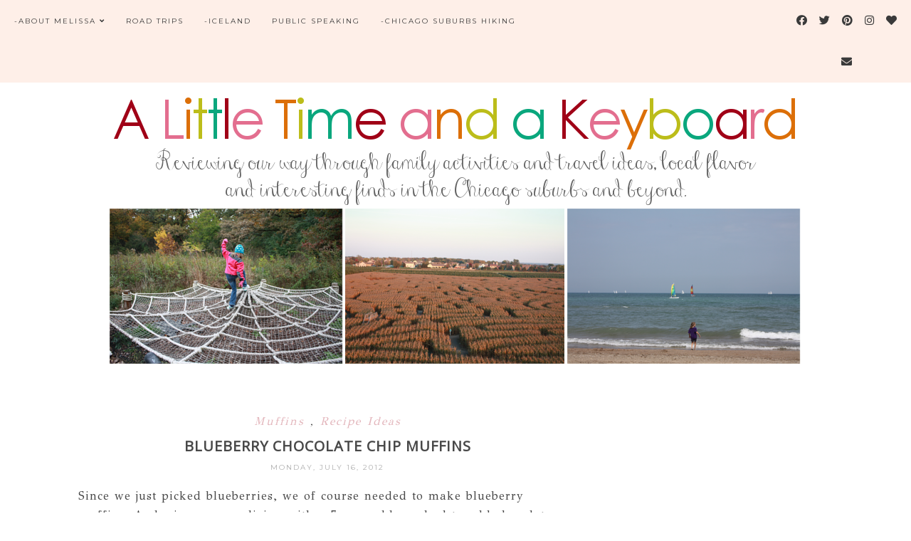

--- FILE ---
content_type: text/html; charset=UTF-8
request_url: https://www.alittletimeandakeyboard.com/2012/07/blueberry-chocolate-chip-muffins.html
body_size: 33333
content:
<!DOCTYPE html>
<html class='v2' dir='ltr' xmlns='http://www.w3.org/1999/xhtml' xmlns:b='http://www.google.com/2005/gml/b' xmlns:data='http://www.google.com/2005/gml/data' xmlns:expr='http://www.google.com/2005/gml/expr'>
<div class='shareaholic-canvas' data-app='share_buttons' data-app-id='32796627' data-link='' data-title=''></div>
<!-- Facebook Pixel Code -->
<script>
  !function(f,b,e,v,n,t,s)
  {if(f.fbq)return;n=f.fbq=function(){n.callMethod?
  n.callMethod.apply(n,arguments):n.queue.push(arguments)};
  if(!f._fbq)f._fbq=n;n.push=n;n.loaded=!0;n.version='2.0';
  n.queue=[];t=b.createElement(e);t.async=!0;
  t.src=v;s=b.getElementsByTagName(e)[0];
  s.parentNode.insertBefore(t,s)}(window, document,'script',
  'https://connect.facebook.net/en_US/fbevents.js');
  fbq('init', '616509012625492');
  fbq('track', 'PageView');
</script>
<noscript><img height='1' src='https://www.facebook.com/tr?id=616509012625492&ev=PageView&noscript=1' style='display:none' width='1'/></noscript>
<!-- End Facebook Pixel Code -->
<!-- Facebook Pixel Code -->
<script>
!function(f,b,e,v,n,t,s)
{if(f.fbq)return;n=f.fbq=function(){n.callMethod?
n.callMethod.apply(n,arguments):n.queue.push(arguments)};
if(!f._fbq)f._fbq=n;n.push=n;n.loaded=!0;n.version='2.0';
n.queue=[];t=b.createElement(e);t.async=!0;
t.src=v;s=b.getElementsByTagName(e)[0];
s.parentNode.insertBefore(t,s)}(window, document,'script',
'https://connect.facebook.net/en_US/fbevents.js');
fbq('init', '488834179230556');
fbq('track', 'PageView');
</script>
<noscript><img height="1" width="1" style="display:none"
src="https://www.facebook.com/tr?id=488834179230556&ev=PageView&noscript=1"
/></noscript>
<!-- End Facebook Pixel Code -->

  
  
  
  <head>
<link href='https://www.blogger.com/static/v1/widgets/4128112664-css_bundle_v2.css' rel='stylesheet' type='text/css'/>
<!-- Google tag (gtag.js) -->
<script async='async' src='https://www.googletagmanager.com/gtag/js?id=G-ZXYPX40HMM'></script>
<script>
  window.dataLayer = window.dataLayer || [];
  function gtag(){dataLayer.push(arguments);}
  gtag('js', new Date());

  gtag('config', 'G-ZXYPX40HMM');
</script>
<!-- START - TWITTER CARD TAGS -->
<meta content='summary' name='twitter:card'/>
<meta content='@momsandkeyboard' name='twitter:site'/>
<meta content='https://www.alittletimeandakeyboard.com/' name='twitter:domain'/>
<meta content='Blueberry Chocolate Chip Muffins' name='twitter:title'/>
<meta content='https://blogger.googleusercontent.com/img/b/R29vZ2xl/AVvXsEjKCOazEj2CrIgyZmQ8p_GyW1SwtpqFy_WZJaFOtSmQ6j3f6EG2_Bi-3ymq5TE0-xCnCPZQLGAZtFFCAftyuVV0NxIm_1izf7-0wTDMPBNsFM3eCOq-H3XXhNPUMQimYERqob5EqVmBqcZ0/s320/149.JPG' name='twitter:image:src'/>
<meta content='https://www.alittletimeandakeyboard.com/2012/07/blueberry-chocolate-chip-muffins.html' name='twitter:url'/>
<!-- END - TWITTER CARD TAGS -->
<meta content='width=1100' name='viewport'/>
<meta content='text/html; charset=UTF-8' http-equiv='Content-Type'/>
<meta content='blogger' name='generator'/>
<link href='https://www.alittletimeandakeyboard.com/favicon.ico' rel='icon' type='image/x-icon'/>
<link href='https://www.alittletimeandakeyboard.com/2012/07/blueberry-chocolate-chip-muffins.html' rel='canonical'/>
<link rel="alternate" type="application/atom+xml" title="A Little Time and a Keyboard - Atom" href="https://www.alittletimeandakeyboard.com/feeds/posts/default" />
<link rel="alternate" type="application/rss+xml" title="A Little Time and a Keyboard - RSS" href="https://www.alittletimeandakeyboard.com/feeds/posts/default?alt=rss" />
<link rel="service.post" type="application/atom+xml" title="A Little Time and a Keyboard - Atom" href="https://www.blogger.com/feeds/1853096778810942837/posts/default" />

<link rel="alternate" type="application/atom+xml" title="A Little Time and a Keyboard - Atom" href="https://www.alittletimeandakeyboard.com/feeds/6493514214752833012/comments/default" />
<!--Can't find substitution for tag [blog.ieCssRetrofitLinks]-->
<link href='https://blogger.googleusercontent.com/img/b/R29vZ2xl/AVvXsEjKCOazEj2CrIgyZmQ8p_GyW1SwtpqFy_WZJaFOtSmQ6j3f6EG2_Bi-3ymq5TE0-xCnCPZQLGAZtFFCAftyuVV0NxIm_1izf7-0wTDMPBNsFM3eCOq-H3XXhNPUMQimYERqob5EqVmBqcZ0/s320/149.JPG' rel='image_src'/>
<meta content='https://www.alittletimeandakeyboard.com/2012/07/blueberry-chocolate-chip-muffins.html' property='og:url'/>
<meta content='Blueberry Chocolate Chip Muffins' property='og:title'/>
<meta content='Family explorations of Chicago, the Midwest and beyond focusing on small business, nature travel and smaller attractions.' property='og:description'/>
<meta content='https://blogger.googleusercontent.com/img/b/R29vZ2xl/AVvXsEjKCOazEj2CrIgyZmQ8p_GyW1SwtpqFy_WZJaFOtSmQ6j3f6EG2_Bi-3ymq5TE0-xCnCPZQLGAZtFFCAftyuVV0NxIm_1izf7-0wTDMPBNsFM3eCOq-H3XXhNPUMQimYERqob5EqVmBqcZ0/w1200-h630-p-k-no-nu/149.JPG' property='og:image'/>
<title>
A Little Time and a Keyboard: Blueberry Chocolate Chip Muffins
</title>
<meta content='width=device-width,initial-scale=1.0,maximum-scale=1.0' name='viewport'/>
<!-- google font-->
<link href='https://fonts.googleapis.com/css?family=Montserrat|Rozha+One' rel='stylesheet'/>
<!-- jquery -->
<script src='https://code.jquery.com/jquery-3.3.0.min.js' type='text/javascript'></script>
<script src='https://code.jquery.com/jquery-migrate-3.3.0.min.js' type='text/javascript'></script>
<!-- font awesome -->
<link crossorigin='anonymous' href='https://use.fontawesome.com/releases/v5.15.3/css/all.css' integrity='sha384-SZXxX4whJ79/gErwcOYf+zWLeJdY/qpuqC4cAa9rOGUstPomtqpuNWT9wdPEn2fk' rel='stylesheet'/>
<style type='text/css'>@font-face{font-family:'GFS Didot';font-style:normal;font-weight:400;font-display:swap;src:url(//fonts.gstatic.com/s/gfsdidot/v18/Jqzh5TybZ9vZMWFssvwSHO3HNyOWAbdA.woff2)format('woff2');unicode-range:U+1F00-1FFF;}@font-face{font-family:'GFS Didot';font-style:normal;font-weight:400;font-display:swap;src:url(//fonts.gstatic.com/s/gfsdidot/v18/Jqzh5TybZ9vZMWFssvwSE-3HNyOWAbdA.woff2)format('woff2');unicode-range:U+0370-0377,U+037A-037F,U+0384-038A,U+038C,U+038E-03A1,U+03A3-03FF;}@font-face{font-family:'GFS Didot';font-style:normal;font-weight:400;font-display:swap;src:url(//fonts.gstatic.com/s/gfsdidot/v18/Jqzh5TybZ9vZMWFssvwSH-3HNyOWAbdA.woff2)format('woff2');unicode-range:U+0102-0103,U+0110-0111,U+0128-0129,U+0168-0169,U+01A0-01A1,U+01AF-01B0,U+0300-0301,U+0303-0304,U+0308-0309,U+0323,U+0329,U+1EA0-1EF9,U+20AB;}@font-face{font-family:'GFS Didot';font-style:normal;font-weight:400;font-display:swap;src:url(//fonts.gstatic.com/s/gfsdidot/v18/Jqzh5TybZ9vZMWFssvwSEO3HNyOWAQ.woff2)format('woff2');unicode-range:U+0000-00FF,U+0131,U+0152-0153,U+02BB-02BC,U+02C6,U+02DA,U+02DC,U+0304,U+0308,U+0329,U+2000-206F,U+20AC,U+2122,U+2191,U+2193,U+2212,U+2215,U+FEFF,U+FFFD;}@font-face{font-family:'Montserrat';font-style:normal;font-weight:400;font-display:swap;src:url(//fonts.gstatic.com/s/montserrat/v31/JTUHjIg1_i6t8kCHKm4532VJOt5-QNFgpCtr6Hw0aXp-p7K4KLjztg.woff2)format('woff2');unicode-range:U+0460-052F,U+1C80-1C8A,U+20B4,U+2DE0-2DFF,U+A640-A69F,U+FE2E-FE2F;}@font-face{font-family:'Montserrat';font-style:normal;font-weight:400;font-display:swap;src:url(//fonts.gstatic.com/s/montserrat/v31/JTUHjIg1_i6t8kCHKm4532VJOt5-QNFgpCtr6Hw9aXp-p7K4KLjztg.woff2)format('woff2');unicode-range:U+0301,U+0400-045F,U+0490-0491,U+04B0-04B1,U+2116;}@font-face{font-family:'Montserrat';font-style:normal;font-weight:400;font-display:swap;src:url(//fonts.gstatic.com/s/montserrat/v31/JTUHjIg1_i6t8kCHKm4532VJOt5-QNFgpCtr6Hw2aXp-p7K4KLjztg.woff2)format('woff2');unicode-range:U+0102-0103,U+0110-0111,U+0128-0129,U+0168-0169,U+01A0-01A1,U+01AF-01B0,U+0300-0301,U+0303-0304,U+0308-0309,U+0323,U+0329,U+1EA0-1EF9,U+20AB;}@font-face{font-family:'Montserrat';font-style:normal;font-weight:400;font-display:swap;src:url(//fonts.gstatic.com/s/montserrat/v31/JTUHjIg1_i6t8kCHKm4532VJOt5-QNFgpCtr6Hw3aXp-p7K4KLjztg.woff2)format('woff2');unicode-range:U+0100-02BA,U+02BD-02C5,U+02C7-02CC,U+02CE-02D7,U+02DD-02FF,U+0304,U+0308,U+0329,U+1D00-1DBF,U+1E00-1E9F,U+1EF2-1EFF,U+2020,U+20A0-20AB,U+20AD-20C0,U+2113,U+2C60-2C7F,U+A720-A7FF;}@font-face{font-family:'Montserrat';font-style:normal;font-weight:400;font-display:swap;src:url(//fonts.gstatic.com/s/montserrat/v31/JTUHjIg1_i6t8kCHKm4532VJOt5-QNFgpCtr6Hw5aXp-p7K4KLg.woff2)format('woff2');unicode-range:U+0000-00FF,U+0131,U+0152-0153,U+02BB-02BC,U+02C6,U+02DA,U+02DC,U+0304,U+0308,U+0329,U+2000-206F,U+20AC,U+2122,U+2191,U+2193,U+2212,U+2215,U+FEFF,U+FFFD;}@font-face{font-family:'Open Sans';font-style:normal;font-weight:400;font-stretch:100%;font-display:swap;src:url(//fonts.gstatic.com/s/opensans/v44/memSYaGs126MiZpBA-UvWbX2vVnXBbObj2OVZyOOSr4dVJWUgsjZ0B4taVIUwaEQbjB_mQ.woff2)format('woff2');unicode-range:U+0460-052F,U+1C80-1C8A,U+20B4,U+2DE0-2DFF,U+A640-A69F,U+FE2E-FE2F;}@font-face{font-family:'Open Sans';font-style:normal;font-weight:400;font-stretch:100%;font-display:swap;src:url(//fonts.gstatic.com/s/opensans/v44/memSYaGs126MiZpBA-UvWbX2vVnXBbObj2OVZyOOSr4dVJWUgsjZ0B4kaVIUwaEQbjB_mQ.woff2)format('woff2');unicode-range:U+0301,U+0400-045F,U+0490-0491,U+04B0-04B1,U+2116;}@font-face{font-family:'Open Sans';font-style:normal;font-weight:400;font-stretch:100%;font-display:swap;src:url(//fonts.gstatic.com/s/opensans/v44/memSYaGs126MiZpBA-UvWbX2vVnXBbObj2OVZyOOSr4dVJWUgsjZ0B4saVIUwaEQbjB_mQ.woff2)format('woff2');unicode-range:U+1F00-1FFF;}@font-face{font-family:'Open Sans';font-style:normal;font-weight:400;font-stretch:100%;font-display:swap;src:url(//fonts.gstatic.com/s/opensans/v44/memSYaGs126MiZpBA-UvWbX2vVnXBbObj2OVZyOOSr4dVJWUgsjZ0B4jaVIUwaEQbjB_mQ.woff2)format('woff2');unicode-range:U+0370-0377,U+037A-037F,U+0384-038A,U+038C,U+038E-03A1,U+03A3-03FF;}@font-face{font-family:'Open Sans';font-style:normal;font-weight:400;font-stretch:100%;font-display:swap;src:url(//fonts.gstatic.com/s/opensans/v44/memSYaGs126MiZpBA-UvWbX2vVnXBbObj2OVZyOOSr4dVJWUgsjZ0B4iaVIUwaEQbjB_mQ.woff2)format('woff2');unicode-range:U+0307-0308,U+0590-05FF,U+200C-2010,U+20AA,U+25CC,U+FB1D-FB4F;}@font-face{font-family:'Open Sans';font-style:normal;font-weight:400;font-stretch:100%;font-display:swap;src:url(//fonts.gstatic.com/s/opensans/v44/memSYaGs126MiZpBA-UvWbX2vVnXBbObj2OVZyOOSr4dVJWUgsjZ0B5caVIUwaEQbjB_mQ.woff2)format('woff2');unicode-range:U+0302-0303,U+0305,U+0307-0308,U+0310,U+0312,U+0315,U+031A,U+0326-0327,U+032C,U+032F-0330,U+0332-0333,U+0338,U+033A,U+0346,U+034D,U+0391-03A1,U+03A3-03A9,U+03B1-03C9,U+03D1,U+03D5-03D6,U+03F0-03F1,U+03F4-03F5,U+2016-2017,U+2034-2038,U+203C,U+2040,U+2043,U+2047,U+2050,U+2057,U+205F,U+2070-2071,U+2074-208E,U+2090-209C,U+20D0-20DC,U+20E1,U+20E5-20EF,U+2100-2112,U+2114-2115,U+2117-2121,U+2123-214F,U+2190,U+2192,U+2194-21AE,U+21B0-21E5,U+21F1-21F2,U+21F4-2211,U+2213-2214,U+2216-22FF,U+2308-230B,U+2310,U+2319,U+231C-2321,U+2336-237A,U+237C,U+2395,U+239B-23B7,U+23D0,U+23DC-23E1,U+2474-2475,U+25AF,U+25B3,U+25B7,U+25BD,U+25C1,U+25CA,U+25CC,U+25FB,U+266D-266F,U+27C0-27FF,U+2900-2AFF,U+2B0E-2B11,U+2B30-2B4C,U+2BFE,U+3030,U+FF5B,U+FF5D,U+1D400-1D7FF,U+1EE00-1EEFF;}@font-face{font-family:'Open Sans';font-style:normal;font-weight:400;font-stretch:100%;font-display:swap;src:url(//fonts.gstatic.com/s/opensans/v44/memSYaGs126MiZpBA-UvWbX2vVnXBbObj2OVZyOOSr4dVJWUgsjZ0B5OaVIUwaEQbjB_mQ.woff2)format('woff2');unicode-range:U+0001-000C,U+000E-001F,U+007F-009F,U+20DD-20E0,U+20E2-20E4,U+2150-218F,U+2190,U+2192,U+2194-2199,U+21AF,U+21E6-21F0,U+21F3,U+2218-2219,U+2299,U+22C4-22C6,U+2300-243F,U+2440-244A,U+2460-24FF,U+25A0-27BF,U+2800-28FF,U+2921-2922,U+2981,U+29BF,U+29EB,U+2B00-2BFF,U+4DC0-4DFF,U+FFF9-FFFB,U+10140-1018E,U+10190-1019C,U+101A0,U+101D0-101FD,U+102E0-102FB,U+10E60-10E7E,U+1D2C0-1D2D3,U+1D2E0-1D37F,U+1F000-1F0FF,U+1F100-1F1AD,U+1F1E6-1F1FF,U+1F30D-1F30F,U+1F315,U+1F31C,U+1F31E,U+1F320-1F32C,U+1F336,U+1F378,U+1F37D,U+1F382,U+1F393-1F39F,U+1F3A7-1F3A8,U+1F3AC-1F3AF,U+1F3C2,U+1F3C4-1F3C6,U+1F3CA-1F3CE,U+1F3D4-1F3E0,U+1F3ED,U+1F3F1-1F3F3,U+1F3F5-1F3F7,U+1F408,U+1F415,U+1F41F,U+1F426,U+1F43F,U+1F441-1F442,U+1F444,U+1F446-1F449,U+1F44C-1F44E,U+1F453,U+1F46A,U+1F47D,U+1F4A3,U+1F4B0,U+1F4B3,U+1F4B9,U+1F4BB,U+1F4BF,U+1F4C8-1F4CB,U+1F4D6,U+1F4DA,U+1F4DF,U+1F4E3-1F4E6,U+1F4EA-1F4ED,U+1F4F7,U+1F4F9-1F4FB,U+1F4FD-1F4FE,U+1F503,U+1F507-1F50B,U+1F50D,U+1F512-1F513,U+1F53E-1F54A,U+1F54F-1F5FA,U+1F610,U+1F650-1F67F,U+1F687,U+1F68D,U+1F691,U+1F694,U+1F698,U+1F6AD,U+1F6B2,U+1F6B9-1F6BA,U+1F6BC,U+1F6C6-1F6CF,U+1F6D3-1F6D7,U+1F6E0-1F6EA,U+1F6F0-1F6F3,U+1F6F7-1F6FC,U+1F700-1F7FF,U+1F800-1F80B,U+1F810-1F847,U+1F850-1F859,U+1F860-1F887,U+1F890-1F8AD,U+1F8B0-1F8BB,U+1F8C0-1F8C1,U+1F900-1F90B,U+1F93B,U+1F946,U+1F984,U+1F996,U+1F9E9,U+1FA00-1FA6F,U+1FA70-1FA7C,U+1FA80-1FA89,U+1FA8F-1FAC6,U+1FACE-1FADC,U+1FADF-1FAE9,U+1FAF0-1FAF8,U+1FB00-1FBFF;}@font-face{font-family:'Open Sans';font-style:normal;font-weight:400;font-stretch:100%;font-display:swap;src:url(//fonts.gstatic.com/s/opensans/v44/memSYaGs126MiZpBA-UvWbX2vVnXBbObj2OVZyOOSr4dVJWUgsjZ0B4vaVIUwaEQbjB_mQ.woff2)format('woff2');unicode-range:U+0102-0103,U+0110-0111,U+0128-0129,U+0168-0169,U+01A0-01A1,U+01AF-01B0,U+0300-0301,U+0303-0304,U+0308-0309,U+0323,U+0329,U+1EA0-1EF9,U+20AB;}@font-face{font-family:'Open Sans';font-style:normal;font-weight:400;font-stretch:100%;font-display:swap;src:url(//fonts.gstatic.com/s/opensans/v44/memSYaGs126MiZpBA-UvWbX2vVnXBbObj2OVZyOOSr4dVJWUgsjZ0B4uaVIUwaEQbjB_mQ.woff2)format('woff2');unicode-range:U+0100-02BA,U+02BD-02C5,U+02C7-02CC,U+02CE-02D7,U+02DD-02FF,U+0304,U+0308,U+0329,U+1D00-1DBF,U+1E00-1E9F,U+1EF2-1EFF,U+2020,U+20A0-20AB,U+20AD-20C0,U+2113,U+2C60-2C7F,U+A720-A7FF;}@font-face{font-family:'Open Sans';font-style:normal;font-weight:400;font-stretch:100%;font-display:swap;src:url(//fonts.gstatic.com/s/opensans/v44/memSYaGs126MiZpBA-UvWbX2vVnXBbObj2OVZyOOSr4dVJWUgsjZ0B4gaVIUwaEQbjA.woff2)format('woff2');unicode-range:U+0000-00FF,U+0131,U+0152-0153,U+02BB-02BC,U+02C6,U+02DA,U+02DC,U+0304,U+0308,U+0329,U+2000-206F,U+20AC,U+2122,U+2191,U+2193,U+2212,U+2215,U+FEFF,U+FFFD;}</style>
<style id='page-skin-1' type='text/css'><!--
/*
=========================================================================
Theme Name        :    Soulmate
Version			  :	   1.3
Designer          :    SkyandStars.co
========================================================================= */
/* Variable definitions
====================
<Variable name="keycolor" description="Main Color" type="color" default="#66bbdd"/>
<Group description="Page Text" selector="body">
<Variable name="body.font" description="Font" type="font"
default="normal normal 12px Arial, Tahoma, Helvetica, FreeSans, sans-serif"/>
<Variable name="body.text.color" description="Text Color" type="color" default="#797979"/>
</Group>
<Group description="Backgrounds" selector=".body-fauxcolumns-outer">
<Variable name="body.background.color" description="Outer Background" type="color" default="#efefef"/>
</Group>
<Group description="Links" selector=".main-outer">
<Variable name="link.color" description="Link Color" type="color" default="#d8bdb4"/>
<Variable name="link.visited.color" description="Visited Color" type="color" default="#d8bdb4"/>
<Variable name="link.hover.color" description="Hover Color" type="color" default="#d1c4bb"/>
</Group>
<Group description="Blog Title" selector=".header h1">
<Variable name="header.font" description="Font" type="font"
default="normal normal 70px Rozha One"/>
<Variable name="header.text.color" description="Title Color" type="color" default="#000000" />
</Group>
<Group description="Blog Description" selector=".header .description">
<Variable name="description.text.color" description="Description Color" type="color"
default="#000000" />
<Variable name="description.text.size" description="Description Text Size" type="string" default="13px"/>
</Group>
<Group description="Tabs Text" selector="#TOP-MENU">
<Variable name="tabs.font" description="Font" type="font"
default="normal normal 10px Montserrat, sans-serif"/>
<Variable name="tabs.text.color" description="Text Color" type="color" default="#3a3a3a"/>
<Variable name="tabs.hover.color" description="Hover Color" type="color" default="#d1c4bb"/>
</Group>
<Group description="Tabs Background" selector="#topmenuwrap">
<Variable name="tabs.background.color" description="Navigation Background" type="color" default="#f5ece3"/>
<Variable name="dd.color" description="Dropdown Color" type="color" default="#f5ece3"/>
<Variable name="ddhover.color" description="Dropdown Hover Color" type="color" default="#faf5ef"/>
</Group>
<Group description="Post Title" selector="h3.post-title">
<Variable name="post.title.font" description="Font" type="font" default="normal normal 20px Open Sans"/>
<Variable name="post.title.text.color" description="Title Link Color" type="color" default="#484848"/>
<Variable name="title.hover.text.color" description="Hover Color" type="color" default="#d1c4bb"/>
</Group>
<Group description="Date Header" selector=".date-header">
<Variable name="date.header.font" description="Font" type="font" default="normal normal 10px Montserrat, sans-serif"/>
<Variable name="date.header.color" description="Text Color" type="color" default="#aeaeae"/>
</Group>
<Group description="Post Labels" selector="post-labels">
<Variable name="post.labels.color" description="Labels Link Color" type="color" default="#d1c4bb"/>
<Variable name="post.labels.hcolor" description="Labels Hover Color" type="color" default="#d8bdb4"/>
</Group>
<Group description="Post Footer" selector=".post-footer">
<Variable name="post.footer.text.color" description="Text Color" type="color" default="#666666"/>
<Variable name="post.footer.text.hcolor" description="Hover Color" type="color" default="#000000"/>
</Group>
<Group description="Gadgets" selector="h2">
<Variable name="widget.title.font" description="Title Font" type="font" default="normal normal 11px Montserrat, sans-serif"/>
<Variable name="widget.title.text.color" description="Title Color" type="color" default="#484848"/>
<Variable name="widget.title.bg.color" description="Widget Title Background" type="color" default="#f5ece3"/>
</Group>
<Group description="Forms" selector="#FollowByEmail1">
<Variable name="form.background" description="Form Background" type="Color" default="#ffffff"/>
<Variable name="form.text.submit" description="Form Text Submit" type="Color" default="#646464"/>
<Variable name="form.submit" description="Form Submit" type="Color" default="#f3e2da"/>
<Variable name="form.hover.submit" description="Form Hover Submit" type="Color" default="#ffbf9b"/>
</Group>
<Variable name="body.background" description="Body Background" type="background"
color="#ffffff" default="$(color) none repeat scroll top left"/>
<Variable name="body.background.override" description="Body Background Override" type="string" default=""/>
<Variable name="body.background.gradient.cap" description="Body Gradient Cap" type="url"
default="url(//www.blogblog.com/1kt/simple/gradients_light.png)"/>
<Variable name="body.background.gradient.tile" description="Body Gradient Tile" type="url"
default="url(//www.blogblog.com/1kt/simple/body_gradient_tile_light.png)"/>
<Variable name="content.background.color.selector" description="Content Background Color Selector" type="string" default=".content-inner"/>
<Variable name="content.padding" description="Content Padding" type="length" default="10px"/>
<Variable name="content.padding.horizontal" description="Content Horizontal Padding" type="length" default="10px"/>
<Variable name="content.shadow.spread" description="Content Shadow Spread" type="length" default="40px"/>
<Variable name="content.shadow.spread.webkit" description="Content Shadow Spread (WebKit)" type="length" default="5px"/>
<Variable name="content.shadow.spread.ie" description="Content Shadow Spread (IE)" type="length" default="10px"/>
<Variable name="main.border.width" description="Main Border Width" type="length" default="0"/>
<Variable name="header.background.gradient" description="Header Gradient" type="url" default="none"/>
<Variable name="header.shadow.offset.left" description="Header Shadow Offset Left" type="length" default="-1px"/>
<Variable name="header.shadow.offset.top" description="Header Shadow Offset Top" type="length" default="-1px"/>
<Variable name="header.shadow.spread" description="Header Shadow Spread" type="length" default="1px"/>
<Variable name="header.padding" description="Header Padding" type="length" default="30px"/>
<Variable name="header.border.size" description="Header Border Size" type="length" default="1px"/>
<Variable name="header.bottom.border.size" description="Header Bottom Border Size" type="length" default="1px"/>
<Variable name="header.border.horizontalsize" description="Header Horizontal Border Size" type="length" default="0"/>
<Variable name="tabs.margin.top" description="Tabs Margin Top" type="length" default="0" />
<Variable name="tabs.margin.side" description="Tabs Side Margin" type="length" default="30px" />
<Variable name="tabs.background.gradient" description="Tabs Background Gradient" type="url"
default="url(//www.blogblog.com/1kt/simple/gradients_light.png)"/>
<Variable name="tabs.border.width" description="Tabs Border Width" type="length" default="1px"/>
<Variable name="tabs.bevel.border.width" description="Tabs Bevel Border Width" type="length" default="1px"/>
<Variable name="date.header.padding" description="Date Header Padding" type="string" default="inherit"/>
<Variable name="date.header.letterspacing" description="Date Header Letter Spacing" type="string" default="inherit"/>
<Variable name="date.header.margin" description="Date Header Margin" type="string" default="inherit"/>
<Variable name="post.margin.bottom" description="Post Bottom Margin" type="length" default="25px"/>
<Variable name="image.border.small.size" description="Image Border Small Size" type="length" default="2px"/>
<Variable name="image.border.large.size" description="Image Border Large Size" type="length" default="5px"/>
<Variable name="page.width.selector" description="Page Width Selector" type="string" default=".region-inner"/>
<Variable name="page.width" description="Page Width" type="string" default="auto"/>
<Variable name="main.section.margin" description="Main Section Margin" type="length" default="15px"/>
<Variable name="main.padding" description="Main Padding" type="length" default="15px"/>
<Variable name="main.padding.top" description="Main Padding Top" type="length" default="30px"/>
<Variable name="main.padding.bottom" description="Main Padding Bottom" type="length" default="30px"/>
<Variable name="footer.bevel" description="Bevel border length of footer" type="length" default="0"/>
<Variable name="mobile.background.overlay" description="Mobile Background Overlay" type="string"
default="transparent none repeat scroll top left"/>
<Variable name="mobile.background.size" description="Mobile Background Size" type="string" default="auto"/>
<Variable name="mobile.button.color" description="Mobile Button Color" type="color" default="#ffffff" />
<Variable name="startSide" description="Side where text starts in blog language" type="automatic" default="left"/>
<Variable name="endSide" description="Side where text ends in blog language" type="automatic" default="right"/>
*/
/*----------------------------------------------------
GENERAL
----------------------------------------------------*/
body {
font: normal normal 16px GFS Didot;
color: #484848;
background: #ffffff none repeat scroll top left;
padding: 0;
line-height: 25px;
letter-spacing:1px;
}
html body .region-inner {
min-width: 0;
max-width: 100%;
width: auto;
}
a, input, button {
-webkit-transition: all 0.2s ease-in-out;
-moz-transition: all 0.2s ease-in-out;
-ms-transition: all 0.2s ease-in-out;
-o-transition: all 0.2s ease-in-out;
transition: all 0.2s ease-in-out;
}
a:link {
text-decoration: none;
color: #e38a96;
}
a:visited {
text-decoration: none;
color: #e3b6bc;
}
a:hover {
text-decoration: none;
color: #d147d8;
}
/*----------------------------------------------------
LAYOUT
----------------------------------------------------*/
.content {
margin: 0 auto;
max-width: 1060px;
width: 100%;
}
.content-inner {padding: 0;}
.section {margin: 0}
.column-center-outer {width: 700px; padding-right: 80px; float: left; display: inline-block;}
.column-right-outer {width: 280px; float: right; display: inline-block;}
.post-body ol li {list-style: auto!important}
.post-body ul li {list-style: number}
.PopularPosts .widget-content ul li {list-style: none!important}
.Label .widget-content ul li {list-style: none!important}
/*----------------------------------------------------
BACKEND
----------------------------------------------------*/
body#layout #topmenuwrap {height: auto; position: relative; width: 90%;}
body#layout #topmenuwrap .topwrap {width: auto;}
body#layout #topmenuwrap #TOP-MENU, body#layout #topmenuwrap .topbar-right {width: 44%}
body#layout #topmenuwrap .widget,
body#layout #topmenuwrap .topbar-right .socmedwrap {
width: 100%
}
body#layout div.section {height: auto}
body#layout .column-center-outer {width: 60%;padding-right:0}
body#layout .column-right-outer {width:38%}
/*----------------------------------------------------
NAVIGATION
----------------------------------------------------*/
body .navbar {display: none;}
.topbar-right {
display: inline-block;
float: right;
width: 180px;
}
#topmenuwrap {
width: 100%;
padding: 0;
padding: 0;
margin: 0 auto;
text-transform: uppercase;
text-align: center;
letter-spacing:1px;
z-index: 9999;
background-color: #feefe8;
position: fixed;
top:0;
min-height: 58px;
}
#topmenuwrap .widget {margin:0}
#topmenuwrap .tabs-inner {
padding: 0
}
#TOP-MENU {
float: left;
padding-left: 20px;
}
#TOP-MENU .widget {
display: inline-table;
position: relative;
width: auto;
margin:0 auto;
font: normal normal 10px Montserrat, sans-serif;
color: #3a3a3a;
}
#SOCIAL-MEDIA h2 {display: none}
#TOP-MENU .widget h2.title, #TOP-MENU .widget h2 {display: none}
.tabs-inner .widget ul {
text-align: center;
width: 100%;
margin: 0;
padding: 0;
}
.widget.PageList li {
display: inline-block;
float: none;
position: relative;
}
.PageList li a {
padding: 0;
}
.PageList li.selected a {
font-weight: normal;
}
.PageList LI A {color: #3a3a3a}
.PageList LI A:hover {color: #e38a96}
/* posisi sosial media kalau di mobil */
#SOCIAL-MEDIA {
float: none;
padding: 0;
position: relative;
z-index:100;
display: inline-block;
}
/* utk menu mobile */
#nav-trigger {
position: relative;
left: 5%;
top: 0;
display: none;
z-index: 1000;
width: 75px;
}
#nav-trigger span {
display: block;
cursor: pointer;
text-transform: uppercase;
padding: 0;
line-height: 58px;
font-size: 18px;
width: 100%;
text-align: left;
color: #3a3a3a;
}
#nav-mobile {
position: relative;
display: none;
}
.topmenu .menu {
width: 100%;
padding: 0;
box-sizing: border-box;
text-align: left;
z-index: 10;
}
.topmenu .menu ul,
.topmenu .menu li{
padding: 0;
}
/*first level*/
.topmenu .menu > ul {
width: 100%;
position: relative;
display: inline-block;
}
.topmenu .menu ul li {
padding: 0;
position: relative;
line-height: 58px;
margin-right: 25px;
letter-spacing: 2px;
}
/* buka submenu dg hover */
#TOP-MENU .widget li.sharewidth:hover .level-two,
#TOP-MENU .widget .level-two li.sharewidth:hover .level-three {
display: block;
}
/*Drop Down Toggle Links*/
.menu .fa-angle-down,
.menu .fa-angle-right {
display: none;
}
.menu .fa{
border: 1px solid #000;
border-radius: 2px;
padding: 3px 0px;
color: #3a3a3a!IMPORTANT;
margin: 0 10px;
}
.menu fa a{
font-size: 0;
padding: 0 !important;
}
.menu fa a:hover,
.menu fa a:focus{
cursor: pointer;
}
.menu .nav .parent.sharewidth > a:after {
content : ' \f107';
font-family:'Font Awesome 5 Free'!important;
font-weight: 900;
}
/* Second Level */
.menu .level-two{
display: none;
position: absolute;
background: #feefe8;
top: 100%;
left: 50%;
width: 175px;
z-index: 999;
margin : 0 0 0 -90px;
}
.menu .level-two > li{
display: block;
background: transparent;
padding: 0;
transition: .3s all ease;
position: relative;
white-space: nowrap;
width: 100%;
line-height: normal!important;
}
.menu .level-two > li a {
width: 100%;
display: block;
padding: 10px;
box-sizing: border-box;
text-align: center;
}
/* List Items with Sub Menus*/
.menu .sharewidth > a {
display: inline-block;
width: auto;
}
.menu .child-item.sharewidth > a:after {
content : ' \f105';
font-family:'Font Awesome 5 Free'!important;
font-weight: 900;
}
/*.menu .child-item .fa-angle-right {
display: none;
}*/
.menu .level-three{
display: none;
position: absolute;
left: 100%;
top: 0px;
background: #feefe8;
width: 175px;
}
.menu .level-three li {
display: block;
background: transparent;
padding: 0;
transition: .3s all ease;
position: relative;
white-space: nowrap;
width: 100%;
line-height: normal!important;
}
.menu .level-three li a {
padding: 10px;
}
.menu .level-two > li a {
background-color: #feefe8;
}
.menu .level-two > li a:hover {
background-color: #feefe8;
}
/* Header
----------------------------------------------- */
header {
padding: 120px 0 30px
}
#Header1 #header-inner img {
margin: 0 auto;
max-width: 100% !important;
text-align: center;
}
.Header h1 {
font: normal normal 70px Rozha One;
color: #000000;
display: block;
text-align: center;
letter-spacing: 2px;
margin-bottom: 0;
line-height: 60px;
padding: 0;
}
.Header h1 a {
color: #000000;
}
.Header .description {
font-size: 13px;
color: #000000;
display: block;
text-align: center;
margin:0;
padding:0;
}
.header-inner .Header .titlewrapper {
padding: 0 0;
}
.header-inner .Header .descriptionwrapper {
padding: 0;
}
/*----------------------------------------------------
POSTS
----------------------------------------------------*/
.date-header {
margin: 0 0 20px;
font: normal normal 10px Montserrat, sans-serif;
font-weight: 400;
text-align: center;
}
.date-header span {
color: #aeaeae;
text-transform: uppercase;
letter-spacing:2px;
}
.post-labels {
display: block;
font-style: italic;
letter-spacing: 2px;
text-align: center;
}
.post-labels a {
color: #e3b6bc;
}
.post-labels a:hover {
color: #e38a96;
}
.main-inner {padding:20px 0;}
.main-inner .column-center-inner {padding: 0;}
.main-inner .column-center-inner .section {margin: 0;}
.main-inner .column-center-inner, .main-inner .column-left-inner, .main-inner .column-right-inner {padding: 0!important;}
.post {margin: 0 0 45px 0;}
h3.post-title {
font: normal normal 20px Open Sans;
margin: 10px 0;
text-align: center;
color: #484848;
text-transform: uppercase;
letter-spacing: 1px;
font-weight: 700;
}
h3.post-title a {color: #484848;}
h3.post-title a:hover {color: #e38a96;}
.post-body {
line-height: 1.7;
position: relative;
}
.post-body .separator a {
margin-left: 0!important;
margin-right: 0!important;
border-bottom: none!important;
}
.post-body img, #Header1_headerimg, .widget.Image {
max-width: 100%;
height: auto;
}
.post-body img, .post-body .tr-caption-container {
padding: 0;
}
.post-body .tr-caption-container img {
padding: 0;
width: 100%;
height: auto;
background: transparent;
border: none;
}
.posts-thumb {display: block; text-align: center; margin-bottom:15px;}
.jump-link a {
display: block;
text-align: center;
text-transform: uppercase;
color: #484848!important;
background-color: #feefe8;
font: normal normal 10px Montserrat, sans-serif;
letter-spacing: 1px;
padding: 10px 5px;
width: 120px;
margin: 50px auto;
}
.jump-link a:hover {
color: #484848!important;
background-color: #feefe8;
}
.status-msg-wrap {
font-size: 12px;
border: none;
background-color: none;
font: sans-serif;
}
.status-msg-border {border: none}
.status-msg-body {background-color: white}
/*----------------------------------------------------
POST FOOTER
----------------------------------------------------*/
.post-footer {
font: normal normal 10px Montserrat, sans-serif;
font-size: 11px;
line-height:22px;
margin: 20px 0 30px;
color: #666666;
padding: 0 0 5px;
background-color: none;
position: relative;
text-transform: uppercase;
letter-spacing: 2px;
overflow: auto;
border-bottom: 1px solid #eee;
position: relative;
min-height: 30px;
}
.post-footer a {color:#666666}
.addthis_toolbox a {color:#666666}
.post-footer a:hover, .addthis_toolbox a:hover {color:#000000;}
.post-author, .post-timestamp, .post-icons {display: none;}
.post-comment-link {
margin-right: 0!important;
}
.sharedissbox {
margin: 0 auto;
padding: 0;
}
.sharetitle {
text-align: center;
letter-spacing: 3px;
text-transform: uppercase;
margin-bottom: 10px;
}
.addthis_toolbox {
width: auto;
margin: 0 auto;
position: absolute;
bottom:3px;
right:0
}
.sharedis a {
display: inline-block;
padding: 0 3px;
text-align: center;
font-size: 14px;
margin: 0 1px;
}
/*----------------------------------------------------
COMMENTS
----------------------------------------------------*/
#comments {
margin-top: 0;
border-top: none;
padding-top: 0;
font: normal normal 10px Montserrat, sans-serif;
}
#comments a {color: #484848}
#comments a:hover {color: #d147d8;}
#comments .comment-author {
padding-top: 1.5em;
background-position: 0 1.5em;
}
#comments .comment-author:first-child {
padding-top: 0;
border-top: none;
}
.avatar-image-container {
margin: .2em 0 0;
}
.comments h4, .comments .continue a {
font-size: 16px;
letter-spacing: 0px;
display: block;
text-align: left;
margin: .75em 0 0;
font-weight:400;
text-transform: uppercase;
}
.comments .comments-content .icon.blog-author {
background-repeat: no-repeat;
background-image: url([data-uri]);
}
.comments .comment-thread.inline-thread {
background-color: #fff;
}
.comments .continue {
border-top:none;
}
.comments .comments-content .user {font-weight:normal}
.comments .comment .comment-actions a:hover {text-decoration: none}
/*----------------------------------------------------
FOOTER COPYRIGHT
----------------------------------------------------*/
.widget.Attribution {margin: 0!important}
.blog-feeds {
font: normal 11px Roboto;
text-transform: uppercase;
padding: 2px 0;
color: #999;
}
.copyright, .widget.Attribution {
display: block;
text-align: center;
font: normal 11px Roboto;
text-transform: uppercase;
padding: 2px 0;
color: #999;
}
.copyright {
padding: 0px;
}
/*----------------------------------------------------
RELATED POSTS
----------------------------------------------------*/
#related-posts {
width:100%;
position: relative;
margin: 25px auto 35px;
padding-top: 15px;
}
#related-posts h4 {
font: normal normal 11px Montserrat, sans-serif;
margin: 0;
text-align: center;
text-transform: uppercase;
letter-spacing: 2px;
font-size: 13px;
padding-bottom: 15px;
font-weight: 800;
}
#relatedwrap {
width: 100%;
}
#related_item {
width: 32%;
margin:0 8px 0 0;
padding:0px;
float: left;
position: relative;
}
#related_item img {
height: auto;
max-width: 100%;
}
#related_item a {
width: 100%;
height: 100%;
margin: 0!important;
}
.relimg_container {
background-position: center center;
background-size: cover;
}
.related_title {
position: absolute;
top: 0;
left: 0;
width: 100%;
height: 100%;
opacity: 1;
letter-spacing: 1px;
}
/*#related_item a:hover .related_title {
opacity: 1;
-webkit-transition:all 0.5s ease-in-out;
-moz-transition:all 0.5s ease-in-out;
-o-transition:all 0.5s ease-in-out;
-ms-transition:all 0.5s ease-in-out;
transition:all 0.5s ease-in-out;
color: #ffffff;
}*/
.rel_a {
display: table;
width: 100%;
height: 100%;
}
.rel_b {
display: table-cell;
text-align: center;
vertical-align: middle;
height: 100%;
}
.rel_c {
width: 80%;
margin:0 auto;
padding: 8px 0;
background-color: #fff;
color: #000;
opacity: 0.9;
font-style: italic;
font-size: 11px;
letter-spacing: 1px;
font-weight: normal;
}
.rel_c:hover {color: #d147d8;}
/*----------------------------------------------------
FOOTER WIDGETS
----------------------------------------------------*/
.footer-inner {
padding: 0
}
footer .widget {text-align: center;}
.copyrights, .widget.Attribution {
display: block;
font: normal normal 10px Montserrat, sans-serif;
font-size: 10px;
padding: 2px 0;
text-align: center;
color: #959595;
text-transform: uppercase;
}
.copyrights {padding: 15px 0;}
.copyrights a {
color: #959595;
}
.copyrights a:hover {
color: #d147d8;
}
#back-top {
position: fixed;
bottom: 15px;
right : 20px;
z-index: 9999;
font-size: 20px;
}
#back-top a {
width: 20px;
height: auto;
display: block;
color: #000;
border-radius: 100px;
background-color: #feefe8;
text-decoration: none;
padding: 0 10px;
line-height: normal;
/* transition */
-webkit-transition: 1s;
-moz-transition: 1s;
transition: 1s;
text-align: center;
padding: 10px 13px;
}
#back-top a:hover {
color: #000;
background-color: #feefe8;
}
/*----------------------------------------------------
GADGETS/WIDGETS
----------------------------------------------------*/
.circle-pp {text-align: center; line-height: 20px;}
.circle-pp img {
width: 220px;
height: auto;
border-radius: 1000px;
-webkit-border-radius: 1000px;
opacity:1
}
.circle-pp img:hover {opacity:0.8}
aside .widget.Label ul {
margin: 0;
padding: 0;
}
aside .widget ul {
margin: 0;
padding: 0;
}
aside .widget h2 {
font: normal normal 11px Montserrat, sans-serif;
color: #b11983;
background-color: #feefe8;
text-align: center;
display: block;
margin-bottom: 10px;
letter-spacing: 2px;
padding: 12px 0;
text-transform: uppercase;
}
input.gsc-input {
padding : 7px 5px;
border:1px solid #f1f0f0;
}
input.gsc-search-button {
border: none;
background: #feefe8;
color: #646464;
padding : 7px 5px;
cursor: hand;
}
input.gsc-search-button:hover {
border: none;
background: #feefe8;
color: #484848;
padding : 7px 5px;
cursor: pointer;
}
select#BlogArchive1_ArchiveMenu {
width: 100%;
padding: 5px 10px!important;
border: 1px solid #eee;
font:normal normal 16px GFS Didot;
font-size: 11px;
color: #999;
}
.widget li {
margin: 0;
padding: 0
}
.sidebar .widget {
margin-bottom: 15px;
padding: 10px 0;
text-align: center;
line-height:25px;
}
.sidebar .widget img {
max-width: 100%;
height: auto
}
#search-box {
border: 1px solid #eee;
padding: 7px 0;
font:normal normal 16px GFS Didot;
color: #484848;
width: 100%;
text-align: center;
}
#FollowByEmail1  {background-color: #ffffff;}
#FollowByEmail1 h2 {
border-bottom:none;
color: #484848;
}
.FollowByEmail .follow-by-email-inner .follow-by-email-address {
border: 1px solid #dddddd;
color: #646464;
font:normal normal 10px Montserrat, sans-serif;
font-size: 11px;
line-height: 30px;
width: 100%;
text-align: center;
padding:3px 0;
margin:0;
letter-spacing: 1px;
}
.FollowByEmail .follow-by-email-inner .follow-by-email-submit {
background-color: #feefe8;
border: none;
color: #646464;
cursor: pointer;
height: 30px;
margin: 0;
text-align: center;
text-transform: uppercase;
letter-spacing: 1px;
transition: all 0.5s ease 0s;
font:normal normal 10px Montserrat, sans-serif;
font-size: 11px;
width:100%;
letter-spacing: 1px;
}
.FollowByEmail .follow-by-email-inner .follow-by-email-submit:hover {background-color: #e3b6bc;}
.post {
margin-bottom: 0!important
}
#blog-pager {
font-size: 12px;
text-transform: uppercase;
}
.blog-pager-older-link, .home-link, .blog-pager-newer-link {
background: none;
}
#blog-pager a {
padding: 10px;
font: normal normal 10px Montserrat, sans-serif;
background-color: #feefe8;
color: #3a3a3a;
line-height:40px;
}
#blog-pager a:hover {
background-color: #feefe8;
color: #3a3a3a;
}
.home-link {display: none;}
.widget {
margin: 0 0 30px;
}
.widget .zippy {
color: #feefe8;
}
aside .Label li {
margin: 1px 0;
}
aside .Label li a {
color: #3a3a3a;
background-color: #feefe8;
padding: 5px 0;
letter-spacing: 2px;
display: block;
}
aside .Label li a:hover {
color: #e38a96;
background-color: #feefe8;
}
#ArchiveList a.post-count-link,
#ArchiveList a.post-count-link:link,
#ArchiveList a.post-count-link:visited,
.BlogArchive #ArchiveList ul.posts li a {
color: #484848;
}
.BlogArchive #ArchiveList ul.posts li a:hover {
color: #d147d8;
}
.BlogArchive #ArchiveList ul.posts li {
padding-left: 1.5em;
}
/*----------------------------------------------------
POPULAR POSTS
----------------------------------------------------*/
.PopularPosts .widget-content ul li {
position: relative;
}
.PopularPosts .item-thumbnail {float: none; display: block; padding:0; margin:0}
.PopularPosts .item-snippet {display: none}
.PopularPosts .item-title {
position: absolute;
bottom: 40%;
width: 100%;
opacity: 1;
font: normal normal 20px Open Sans;
font-size: 11px;
text-transform: uppercase;
}
.PopularPosts .item-title a {
background-color: #ffffff;
width: 80%;
display: block;
margin: 0 auto;
padding: 13px 0;
}
.PopularPosts .item-title a {
margin-bottom: 5px;
color: #000000;
text-transform: uppercase;
}
.PopularPosts .item-title a:hover {color: #d147d8;}
.PopularPosts img {padding-right:0}
/*----------------------------------------------------
SOCIAL MEDIA
----------------------------------------------------*/
#socmedicons {
font-size: 15px;
margin: 0;
padding: 0;
text-align: center;
}
#socmedicons a {
color: #3a3a3a;
display: inline-block;
line-height: 58px;
padding: 0 5px;
}
#socmedicons a:hover {
color:#d147d8;
}
/*----------------------------------------------------
INSTAGRAM
----------------------------------------------------*/
.blog-feeds, .post-feeds {
display: none
}
#instagram-feed a img {opacity: 1}
#instagram-feed a img:hover {opacity: 0.8}
/*----------------------------------------------------
RESPONSIVE MOBILE 1100px
----------------------------------------------------*/
@media screen and (max-width: 1100px) {
.content {
max-width: 1025px;
}
.column-center-outer {
padding-right: 30px;
}
}
/*----------------------------------------------------
RESPONSIVE MOBILE 1024px
----------------------------------------------------*/
@media screen and (max-width: 1024px) {
.content {
max-width: 1000px;
width: 100%;
}
.column-center-outer {padding:0 20px; width: 620px;}
.column-right-outer {padding-right:20px;}
.Header h1 {
padding: 50px 0;
}
}
/*----------------------------------------------------
RESPONSIVE MOBILE 960px
----------------------------------------------------*/
@media screen and (max-width: 960px) {
.content {
width: 90%;
}
/* start mobile menu at this point yo */
#topmenuwrap {
background-color: #feefe8;
position: relative;
top:0;
width: 100%;
z-index: 99999;
text-align: left;
}
.topwrap {width:100%}
#topmenuwrap .widget h2 {display:none}
#nav-trigger {
display: block;
}
.topbar-right {
width: auto;
padding-right: 15px;
position: absolute;
top: 0;
right: 20px;
z-index: 99999;
}
#TOP-MENU {
display: none;
position: relative;
top: 0;
padding-left: 5%;
}
#nav-mobile {
display: block;
}
#TOP-MENU,
#TOP-MENU .widget {
width: 100%;
padding: 0;
}
#TOP-MENU {
position: relative;
top: 0;
font-size: 12px;
}
.topmenu .menu {
width: 90%;
margin: 0 auto;
}
.topmenu .menu,
.menu .level-two,
.menu .level-three {
position: relative;
}
.menu .level-two,
.menu .level-three {
width: 100%;
lefT: auto;
top: auto;
margin: 0;
}
.menu .level-three li a {
padding: 10px 30px;
}
/* ------------- MOBILE MENU ------------- */
.topmenu .menu ul li {
line-height: 45px;
margin-right: 0;
}
#nav-mobile .PageList LI A {
display: block;
width:100%;
text-align: left;
padding-left: 10px;
}
.menu .level-two > li a,
.menu .level-three li a {
text-align: left;
}
.menu .nav .parent.sharewidth > a:after,
.menu .child-item.sharewidth > a:after {
content: none!important;
}
#nav-mobile {}
#nav-mobile .widget {
font: normal normal 10px Montserrat, sans-serif;
color: #3a3a3a;
display: none;
list-style-type: none;
position: relative;
left: 0;
right: 0;
margin:0 auto;
text-align: left;
background: #feefe8;
z-index: 999989;
padding: 0px;
text-transform:uppercase;
top: 30px;
}
#nav-mobile, #nav-mobile a {
color: #3a3a3a;
font: normal normal 10px Montserrat, sans-serif;
line-height: 40px;
}
#nav-mobile a:hover {
color: #e38a96
}
.widget.PageList li {
display: block;
}
#nav-mobile .widget.PageList .widget-content li {
line-height: 40px;
}
.menu .fa-angle-down,
.menu .child-item .fa-angle-right {
position: absolute;
top: 0;
right: 0;
width: 50px;
display: block;
height: 35px;
line-height: 35px;
z-index: 5;
text-align: right;
cursor: pointer;
color: #3a3a3a!IMPORTANT;
}
.menu .fa {
border: none;
font-weight: bold;
font-size: 14px;
}
.menu .nav .parent.sharewidth &gt; a:after,
.menu .child-item.sharewidth &gt; a:after {
content: none!important;
}
/* buka submenu dg hover */
#TOP-MENU .widget li.sharewidth:hover .level-two,
#TOP-MENU .widget .level-two li.sharewidth:hover .level-three {
display: none;
}
.column-center-outer {width:100%; padding:0; float: none; border-right:none}
.column-right-outer {width:100%; padding:0; float: none; border-right:none}
header {padding: 30px 0}
.PopularPosts .item-title a {
width: 50%;
}
}
/*----------------------------------------------------
RESPONSIVE MOBILE 768px
----------------------------------------------------*/
@media screen and (max-width: 768px) {
.columns-inner {padding: 0 10px;}
.post-comment-link, .addthis_toolbox {float:none; display: block; text-align: center; border:none;position:relative}
.post-labels {float:none; display: block; text-align: center;}
#related_item {
width: 31.33%;
display: inline-block;
}
#related-posts {padding: 15px; text-align: center;}
}
/*----------------------------------------------------
RESPONSIVE MOBILE 640px
----------------------------------------------------*/
@media screen and (max-width: 640px) {
header {
padding: 30px 0;
}
.header-inner .section {
margin: 0 auto;
}
.main-outer {margin-top: 25px;}
.column-center-outer {
float: none;
width: 100%;
}
.column-left-outer {
float: none;
width: 100%;
margin-left: 0px;
}
.column-right-inner aside {
border-top: none
}
.main-inner {
padding-top: 0
}
aside {
margin-top: 25px;
padding:0;
}
.PopularPosts .item-title a {
width: 70%;
}
}
/*----------------------------------------------------
RESPONSIVE MOBILE 480px
----------------------------------------------------*/
@media screen and (max-width: 480px) {
.Header h1 {
line-height:25px;
font-size: 40px;
margin: 0;
padding-bottom: 5px;
}
.post {padding: 0}
.content {
width: 93%;
}
.topbar-right {
padding-right: 0;
}
#related-posts {
width: 100%;
margin: 20px auto 10px;
padding: 5px;
}
#related_item {
margin: 8px 1px;
}
}
#socmedicons {position:relative; z-index:9999;}
--></style>
<script type='text/javascript'>
        (function(i,s,o,g,r,a,m){i['GoogleAnalyticsObject']=r;i[r]=i[r]||function(){
        (i[r].q=i[r].q||[]).push(arguments)},i[r].l=1*new Date();a=s.createElement(o),
        m=s.getElementsByTagName(o)[0];a.async=1;a.src=g;m.parentNode.insertBefore(a,m)
        })(window,document,'script','https://www.google-analytics.com/analytics.js','ga');
        ga('create', 'UA-28584534-1', 'auto', 'blogger');
        ga('blogger.send', 'pageview');
      </script>
<!--insta-->
<script type='text/javascript'>
//<![CDATA[
/*!
 * jquery.instagramFeed
 *
 * @version 1.3.2
 *
 * @author Javier Sanahuja Liebana <bannss1@gmail.com>
 * @contributor csanahuja <csanahuja10@gmail.com>
 *
 * https://github.com/jsanahuja/jquery.instagramFeed
 *
 */
!function(h){var i={host:"https://www.instagram.com/",username:"",tag:"",container:"",display_profile:!0,display_biography:!0,display_gallery:!0,display_igtv:!1,callback:null,styling:!0,items:8,items_per_row:4,margin:.5,image_size:640,lazy_load:!1,on_error:console.error},f={150:0,240:1,320:2,480:3,640:4},u={"&":"&amp;","<":"&lt;",">":"&gt;",'"':"&quot;","'":"&#39;","/":"&#x2F;","`":"&#x60;","=":"&#x3D;"};h.instagramFeed=function(e){var p=h.fn.extend({},i,e);if(""==p.username&&""==p.tag)return p.on_error("Instagram Feed: Error, no username nor tag defined.",1),!1;if(void 0!==p.get_data&&console.warn("Instagram Feed: options.get_data is deprecated, options.callback is always called if defined"),null==p.callback&&""==p.container)return p.on_error("Instagram Feed: Error, neither container found nor callback defined.",2),!1;var c=""==p.username,a=c?p.host+"explore/tags/"+p.tag+"/":p.host+p.username+"/";return h.get(a,function(e){try{e=e.split("window._sharedData = ")[1].split("<\/script>")[0]}catch(e){return void p.on_error("Instagram Feed: It looks like the profile you are trying to fetch is age restricted. See https://github.com/jsanahuja/InstagramFeed/issues/26",3)}if(void 0!==(e=(e=JSON.parse(e.substr(0,e.length-1))).entry_data.ProfilePage||e.entry_data.TagPage)){if(e=e[0].graphql.user||e[0].graphql.hashtag,""!=p.container){var a,i={profile_container:"",profile_image:"",profile_name:"",profile_biography:"",gallery_image:""};p.styling&&(i.profile_container=" style='text-align:center;'",i.profile_image=" style='border-radius:10em;width:15%;max-width:125px;min-width:50px;'",i.profile_name=" style='font-size:1.2em;'",i.profile_biography=" style='font-size:1em;'",a=(100-2*p.margin*p.items_per_row)/p.items_per_row,i.gallery_image=" style='margin:"+p.margin+"% "+p.margin+"%;width:"+a+"%;float:left;'");var r="";p.display_profile&&(r+="<div class='instagram_profile'"+i.profile_container+">",r+="<img class='instagram_profile_image' src='"+e.profile_pic_url+"' alt='"+(c?e.name+" tag pic":e.username+" profile pic")+"'"+i.profile_image+(p.lazy_load?" loading='lazy'":"")+" />",r+=c?"<p class='instagram_tag'"+i.profile_name+"><a href='https://www.instagram.com/explore/tags/"+p.tag+"' rel='noopener' target='_blank'>#"+p.tag+"</a></p>":"<p class='instagram_username'"+i.profile_name+">@"+e.full_name+" (<a href='https://www.instagram.com/"+p.username+"' rel='noopener' target='_blank'>@"+p.username+"</a>)</p>",!c&&p.display_biography&&(r+="<p class='instagram_biography'"+i.profile_biography+">"+e.biography+"</p>"),r+="</div>");var t=void 0!==f[p.image_size]?f[p.image_size]:f[640];if(p.display_gallery)if(void 0!==e.is_private&&!0===e.is_private)r+="<p class='instagram_private'><strong>This profile is private</strong></p>";else{var n=(e.edge_owner_to_timeline_media||e.edge_hashtag_to_media).edges,o=n.length>p.items?p.items:n.length;r+="<div class='instagram_gallery'>";for(var s=0;s<o;s++){var l,g,d,m="https://www.instagram.com/p/"+n[s].node.shortcode;switch(n[s].node.__typename){case"GraphSidecar":g="sidecar",l=n[s].node.thumbnail_resources[t].src;break;case"GraphVideo":g="video",l=n[s].node.thumbnail_src;break;default:g="image",l=n[s].node.thumbnail_resources[t].src}d=void 0!==n[s].node.edge_media_to_caption.edges[0]&&void 0!==n[s].node.edge_media_to_caption.edges[0].node&&void 0!==n[s].node.edge_media_to_caption.edges[0].node.text&&null!==n[s].node.edge_media_to_caption.edges[0].node.text?n[s].node.edge_media_to_caption.edges[0].node.text:void 0!==n[s].node.accessibility_caption&&null!==n[s].node.accessibility_caption?n[s].node.accessibility_caption:(c?e.name:e.username)+" image "+s,r+="<a href='"+m+"' class='instagram-"+g+"' rel='noopener' target='_blank'>",r+="<img"+(p.lazy_load?" loading='lazy'":"")+" src='"+l+"' alt='"+d.replace(/[&<>"'`=\/]/g,function(e){return u[e]})+"'"+i.gallery_image+" />",r+="</a>"}r+="</div>"}if(p.display_igtv&&void 0!==e.edge_felix_video_timeline){var _=e.edge_felix_video_timeline.edges,o=_.length>p.items?p.items:_.length;if(0<_.length){r+="<div class='instagram_igtv'>";for(s=0;s<o;s++)r+="<a href='https://www.instagram.com/p/"+_[s].node.shortcode+"' rel='noopener' target='_blank'>",r+="<img"+(p.lazy_load?" loading='lazy'":"")+" src='"+_[s].node.thumbnail_src+"' alt='"+p.username+" instagram image "+s+"'"+i.gallery_image+" />",r+="</a>";r+="</div>"}}h(p.container).html(r)}null!=p.callback&&p.callback(e)}else p.on_error("Instagram Feed: It looks like YOUR network has been temporary banned because of too many requests. See https://github.com/jsanahuja/jquery.instagramFeed/issues/25",4)}).fail(function(e){p.on_error("Instagram Feed: Unable to fetch the given user/tag. Instagram responded with the status code: "+e.status,5)}),!0}}(jQuery);
//]]></script>
<!-- end inst-->
<script type='text/javascript'>
posts_no_thumb_sum = 400;
posts_thumb_sum = 400;
img_thumb_height = '';
img_thumb_width = '';
</script>
<script type='text/javascript'>
//<![CDATA[
function removeHtmlTag(strx,chop){
if(strx.indexOf("<")!=-1)
{
var s = strx.split("<");
for(var i=0;i<s.length;i++){
if(s[i].indexOf(">")!=-1){
s[i] = s[i].substring(s[i].indexOf(">")+1,s[i].length);
}
}
strx = s.join("");
}
chop = (chop < strx.length-1) ? chop : strx.length-2;
while(strx.charAt(chop-1)!=' ' && strx.indexOf(' ',chop)!=-1) chop++;
strx = strx.substring(0,chop-1);
return strx+'...';
}
function createSummaryAndThumb(pID, pURL, pTITLE){
var div = document.getElementById(pID);
var imgtag = "";
var img = div.getElementsByTagName("img");
var summ = posts_no_thumb_sum;
if(img.length>=1) {
imgtag = '<div class="posts-thumb"><a href="'+ pURL +'" title="'+ pTITLE+'"><img src="'+img[0].src+'" width="'+img_thumb_width+'px" height="'+img_thumb_height+'px" /></a></div>';
summ = posts_thumb_sum;
}

var summary = imgtag + '<div>' + removeHtmlTag(div.innerHTML,summ) + '</div>';
div.innerHTML = summary;
}
//]]>
</script>
<!--Related Posts with thumbnails Scripts and Styles Start-->
<script type='text/javascript'>
//<![CDATA[
var relatedTitles=new Array();var relatedTitlesNum=0;var relatedUrls=new Array();var thumburl=new Array();function related_results_labels_thumbs(json){for(var i=0;i<json.feed.entry.length;i++){var entry=json.feed.entry[i];relatedTitles[relatedTitlesNum]=entry.title.$t;try{thumburl[relatedTitlesNum]=entry.gform_foot.url}catch(error){s=entry.content.$t;a=s.indexOf("<img");b=s.indexOf("src=\"",a);c=s.indexOf("\"",b+5);d=s.substr(b+5,c-b-5);if((a!=-1)&&(b!=-1)&&(c!=-1)&&(d!="")){thumburl[relatedTitlesNum]=d}else thumburl[relatedTitlesNum]='https://blogger.googleusercontent.com/img/b/R29vZ2xl/AVvXsEgAynmiVh69xigGYiDbAU5_ICCfzQ1-BbEwmWt3RnPtRAcyP-cS_xKHK_ERpqfiqrs2BcDPbl6C-j_ftPAB-HdX9XfL2qEQf2u20CZ7r9KRl1rSpucwyvFcsBQ5VL-B_3jUg2w4yo0qQ_9u/s1600/no-thumbnail.png'}if(relatedTitles[relatedTitlesNum].length>35)relatedTitles[relatedTitlesNum]=relatedTitles[relatedTitlesNum].substring(0,35)+"...";for(var k=0;k<entry.link.length;k++){if(entry.link[k].rel=='alternate'){relatedUrls[relatedTitlesNum]=entry.link[k].href;relatedTitlesNum++}}}}function removeRelatedDuplicates_thumbs(){var tmp=new Array(0);var tmp2=new Array(0);var tmp3=new Array(0);for(var i=0;i<relatedUrls.length;i++){if(!contains_thumbs(tmp,relatedUrls[i])){tmp.length+=1;tmp[tmp.length-1]=relatedUrls[i];tmp2.length+=1;tmp3.length+=1;tmp2[tmp2.length-1]=relatedTitles[i];tmp3[tmp3.length-1]=thumburl[i]}}relatedTitles=tmp2;relatedUrls=tmp;thumburl=tmp3}function contains_thumbs(a,e){for(var j=0;j<a.length;j++)if(a[j]==e)return true;return false}function printRelatedLabels_thumbs(){for(var i=0;i<relatedUrls.length;i++){if((relatedUrls[i]==currentposturl)||(!(relatedTitles[i]))){relatedUrls.splice(i,1);relatedTitles.splice(i,1);thumburl.splice(i,1);i--}}var r=Math.floor((relatedTitles.length-1)*Math.random());var i=0;if(relatedTitles.length>0)document.write('<h4>'+relatedpoststitle+'</h4>');document.write('<div style="clear: both;"/>');while(i<relatedTitles.length&&i<20&&i<maxresults){document.write('<div id="related_item"><a style="text-decoration:none;margin:0 4px 10px 0;float:left;');if(i!=0)document.write('"');else document.write('"');document.write(' href="'+relatedUrls[r]+'"><div class="relimg_container" style="background-image: url('+thumburl[r]+')"><img src="https://blogger.googleusercontent.com/img/b/R29vZ2xl/AVvXsEgHnkBMuWv5QCudaTuiWmXN_h9RwHfVX7XDiIfZgbipccBe-AkdOMMWoqVUhAboIorMnsEIoe_IasvYQBjcOPMmnkBAin2wGTcJqFTwi5leGbtqSdsSxKHG9zFGDKDVIFO_DbkBpbQQLys/s320/trans.png"></div><div class="related_title"><div class="rel_a"><div class="rel_b"><div class="rel_c"> '+relatedTitles[r]+' </div></div></div></div></a></div>');if(r<relatedTitles.length-1){r++}else{r=0}i++}document.write('</div>');relatedUrls.splice(0,relatedUrls.length);thumburl.splice(0,thumburl.length);relatedTitles.splice(0,relatedTitles.length)}
//]]>
</script>
<!-- end related -->
<meta content='"http://www.alittletimeandakeyboard.com/images/page_thumbnail.jpg' name='shareaholic:image'/>
<meta content='http://www.alittletimeandakeyboard.com/images/page_thumbnail.jpg' name='twitter:image'/>
<script async='async' data-cfasync='false' data-shr-siteid='a270bacb82d417f4f009b658963fe590' src='//dsms0mj1bbhn4.cloudfront.net/assets/pub/shareaholic.js' type='text/javascript'></script>
<link href='https://www.blogger.com/dyn-css/authorization.css?targetBlogID=1853096778810942837&amp;zx=576adec0-bb6d-4880-9df0-83cab7876f6a' media='none' onload='if(media!=&#39;all&#39;)media=&#39;all&#39;' rel='stylesheet'/><noscript><link href='https://www.blogger.com/dyn-css/authorization.css?targetBlogID=1853096778810942837&amp;zx=576adec0-bb6d-4880-9df0-83cab7876f6a' rel='stylesheet'/></noscript>
<meta name='google-adsense-platform-account' content='ca-host-pub-1556223355139109'/>
<meta name='google-adsense-platform-domain' content='blogspot.com'/>

<!-- data-ad-client=ca-pub-6227251387189817 -->

</head>
<body class='loading'>
<div class='navbar section' id='navbar'><div class='widget Navbar' data-version='1' id='Navbar1'><script type="text/javascript">
    function setAttributeOnload(object, attribute, val) {
      if(window.addEventListener) {
        window.addEventListener('load',
          function(){ object[attribute] = val; }, false);
      } else {
        window.attachEvent('onload', function(){ object[attribute] = val; });
      }
    }
  </script>
<div id="navbar-iframe-container"></div>
<script type="text/javascript" src="https://apis.google.com/js/platform.js"></script>
<script type="text/javascript">
      gapi.load("gapi.iframes:gapi.iframes.style.bubble", function() {
        if (gapi.iframes && gapi.iframes.getContext) {
          gapi.iframes.getContext().openChild({
              url: 'https://www.blogger.com/navbar/1853096778810942837?po\x3d6493514214752833012\x26origin\x3dhttps://www.alittletimeandakeyboard.com',
              where: document.getElementById("navbar-iframe-container"),
              id: "navbar-iframe"
          });
        }
      });
    </script><script type="text/javascript">
(function() {
var script = document.createElement('script');
script.type = 'text/javascript';
script.src = '//pagead2.googlesyndication.com/pagead/js/google_top_exp.js';
var head = document.getElementsByTagName('head')[0];
if (head) {
head.appendChild(script);
}})();
</script>
</div></div>
<div class='body-fauxcolumns'>
<div class='fauxcolumn-outer body-fauxcolumn-outer'>
<div class='cap-top'>
<div class='cap-left'></div>
<div class='cap-right'></div>
</div>
<div class='fauxborder-left'>
<div class='fauxborder-right'></div>
<div class='fauxcolumn-inner'>
</div>
</div>
<div class='cap-bottom'>
<div class='cap-left'></div>
<div class='cap-right'></div>
</div>
</div>
</div>
<!-- TOP MENU -->
<div id='topmenuwrap' style='visibility:hidden;'><div class='topwrap'>
<div id='nav-trigger'>
<span><i class='fas fa-bars'></i></span>
</div>
<div class='topmenu section' id='TOP-MENU'><div class='widget PageList' data-version='1' id='PageList1'>
<h2>Pages</h2>
<div class='widget-content'>
<ul>
<li>
<a href='https://www.alittletimeandakeyboard.com/p/about.html'>-About  Melissa</a>
</li>
<li>
<a href='https://www.alittletimeandakeyboard.com/p/chicago-burbs-small-biz.html'>_Charity &amp; Small Biz Interviews</a>
</li>
<li>
<a href='https://www.alittletimeandakeyboard.com/p/road-tripping.html'>Road Trips</a>
</li>
<li>
<a href='https://www.alittletimeandakeyboard.com/p/iceland.html'>-Iceland</a>
</li>
<li>
<a href='https://www.alittletimeandakeyboard.com/p/public-speaking-experience.html'>Public Speaking</a>
</li>
<li>
<a href='https://www.alittletimeandakeyboard.com/p/hiking-locations.html'>-Chicago Suburbs Hiking</a>
</li>
</ul>
<div class='clear'></div>
</div>
</div></div>
<div class='topbar-right'>
<div class='socmedwrap section' id='SOCIAL-MEDIA'><div class='widget HTML' data-version='1' id='HTML3'>
<h2 class='title'>
SOCIAL MEDIA
</h2>
<div class='widget-content'>
<div id="socmedicons"><a href="https://www.facebook.com/ALittleTimeandaKeyboard/"><i class="fab fa-facebook"></i></a> <a href="http://www.twitter.com/"><i class="fab fa-twitter"></i></a> <a href="https://www.pinterest.com/alittletimeandakeyboard1/"><i class="fab fa-pinterest"></i></a> <a href="https://www.instagram.com/alittletimeandakeyboard/"><i class="fab fa-instagram"></i></a> <a href="https://www.bloglovin.com/blogs/a-little-time-a-keyboard-5031951/"><i class="fas fa-heart"></i></a> <a href="mailto:melissaschwartz98@gmail.com"><i class="fas fa-envelope"></i></a></div>
</div>
<div class='clear'></div>
</div></div>
</div>
<div style='clear:both'>
</div>
</div>
</div>
<!-- TOP MENU End -->
<div class='content'>
<div class='content-fauxcolumns'>
<div class='fauxcolumn-outer content-fauxcolumn-outer'>
<div class='cap-top'>
<div class='cap-left'></div>
<div class='cap-right'></div>
</div>
<div class='fauxborder-left'>
<div class='fauxborder-right'></div>
<div class='fauxcolumn-inner'>
</div>
</div>
<div class='cap-bottom'>
<div class='cap-left'></div>
<div class='cap-right'></div>
</div>
</div>
</div>
<div class='content-outer'>
<div class='content-cap-top cap-top'>
<div class='cap-left'></div>
<div class='cap-right'></div>
</div>
<div class='fauxborder-left content-fauxborder-left'>
<div class='fauxborder-right content-fauxborder-right'></div>
<div class='content-inner'>
<header>
<div class='header-outer'>
<div class='header-cap-top cap-top'>
<div class='cap-left'></div>
<div class='cap-right'></div>
</div>
<div class='fauxborder-left header-fauxborder-left'>
<div class='fauxborder-right header-fauxborder-right'></div>
<div class='region-inner header-inner'>
<div class='header section' id='header'><div class='widget Header' data-version='1' id='Header1'>
<div id='header-inner'>
<a href='https://www.alittletimeandakeyboard.com/' style='display: block'>
<img alt='A Little Time and a Keyboard' height='411px; ' id='Header1_headerimg' src='https://blogger.googleusercontent.com/img/b/R29vZ2xl/AVvXsEhnnJpx5RzIfKYJ2dkh4epdevJqeXRe-XHRvJLXLdBe694LJzTXDW26o5uAD_OKBVDtG8XraMTxz9eWaNDXrD5bVpprA1iKOvBJ3-jpF4z19-5qjtBtt8MwHCatUT7W6oh3RCXXwi4ZbKY/s1000/blogheader.png' style='display: block' width='1000px; '/>
</a>
</div>
</div></div>
</div>
</div>
<div class='header-cap-bottom cap-bottom'>
<div class='cap-left'></div>
<div class='cap-right'></div>
</div>
</div>
</header>
<div class='main-outer'>
<div class='main-cap-top cap-top'>
<div class='cap-left'></div>
<div class='cap-right'></div>
</div>
<div class='fauxborder-left main-fauxborder-left'>
<div class='fauxborder-right main-fauxborder-right'></div>
<div class='region-inner main-inner'>
<div class='columns fauxcolumns'>
<div class='fauxcolumn-outer fauxcolumn-center-outer'>
<div class='cap-top'>
<div class='cap-left'></div>
<div class='cap-right'></div>
</div>
<div class='fauxborder-left'>
<div class='fauxborder-right'></div>
<div class='fauxcolumn-inner'>
</div>
</div>
<div class='cap-bottom'>
<div class='cap-left'></div>
<div class='cap-right'></div>
</div>
</div>
<div class='fauxcolumn-outer fauxcolumn-left-outer'>
<div class='cap-top'>
<div class='cap-left'></div>
<div class='cap-right'></div>
</div>
<div class='fauxborder-left'>
<div class='fauxborder-right'></div>
<div class='fauxcolumn-inner'>
</div>
</div>
<div class='cap-bottom'>
<div class='cap-left'></div>
<div class='cap-right'></div>
</div>
</div>
<div class='fauxcolumn-outer fauxcolumn-right-outer'>
<div class='cap-top'>
<div class='cap-left'></div>
<div class='cap-right'></div>
</div>
<div class='fauxborder-left'>
<div class='fauxborder-right'></div>
<div class='fauxcolumn-inner'>
</div>
</div>
<div class='cap-bottom'>
<div class='cap-left'></div>
<div class='cap-right'></div>
</div>
</div>
<!-- corrects IE6 width calculation -->
<div class='columns-inner'>
<div class='column-center-outer'>
<div class='column-center-inner'>
<div class='main section' id='main'><div class='widget Blog' data-version='1' id='Blog1'>
<div class='blog-posts hfeed'>
<!--Can't find substitution for tag [defaultAdStart]-->
 <div class="date-outer"> 
<span class='post-labels'>
<a href='https://www.alittletimeandakeyboard.com/search/label/Muffins' rel='tag'>
Muffins
</a>
,
<a href='https://www.alittletimeandakeyboard.com/search/label/Recipe%20Ideas' rel='tag'>
Recipe Ideas
</a>
</span>
 <div class="date-posts"> 
<div class='post-outer'>
<div class='post hentry' itemprop='blogPost' itemscope='itemscope' itemtype='http://schema.org/BlogPosting'>
<meta content='https://blogger.googleusercontent.com/img/b/R29vZ2xl/AVvXsEjKCOazEj2CrIgyZmQ8p_GyW1SwtpqFy_WZJaFOtSmQ6j3f6EG2_Bi-3ymq5TE0-xCnCPZQLGAZtFFCAftyuVV0NxIm_1izf7-0wTDMPBNsFM3eCOq-H3XXhNPUMQimYERqob5EqVmBqcZ0/s320/149.JPG' itemprop='image_url'/>
<meta content='1853096778810942837' itemprop='blogId'/>
<meta content='6493514214752833012' itemprop='postId'/>
<a name='6493514214752833012'></a>
<h3 class='post-title entry-title' itemprop='name'>
Blueberry Chocolate Chip Muffins
</h3>
<div class='post-header'>
<div class='post-header-line-1'></div>
</div>
<h2 class='date-header'><span>
Monday, July 16, 2012
</span></h2>
<div class='post-body entry-content' id='post-body-6493514214752833012' itemprop='description articleBody'>
Since we just picked blueberries, we of course needed to make blueberry muffins. And, since we are living with a 7-year-old, we had to add chocolate chips to said blueberry, muffins--of course! Here is a recipe that I synthesized from a couple that I found. The muffins got a big thumbs up from my husband and myself. My daughter was not a big fan but I think that is because they are a little healthier than she intended!<br />
<br />
<a name="more"></a><br /><br />
Ingredients:<br />
<br />
1 cup whole wheat flour<br />
2/3 cup white flour<br />
1/4 cup granola <br />
1 tsp baking soda<br />
1/4 tsp salt<br />
1 tsp ground cinnamon<br />
generous 1/4 cup confectioner's sugar<br />
3 large egg whites<br />
1 Tbsp olive oil<br />
1 Tbsp water<br />
2/3 cup thick low fat plain yogurt<br />
1 tsp vanilla extract<br />
3oz/85g blueberries, rinsed and dried<br />
1/4 cup chocolate chips <br />
<br />
Directions:<br />
<br />
Preheat oven to 375. This recipe will make 12 muffins so put 12 liners in a muffin pan(s).<br />
<br />
Sift together flours, baking soda, and salt into a large bowl. Add in granola, cinnamon, and sugar. Mix together.<br />
<br />
In another bowl, whisk egg whites. Then, mix in olive oil, water,&nbsp; yogurt, and vanilla extract. Fold in blueberries.<br />
<br />
Add wet mixture to dry and mix until just combined. Fold in chocolate chips. Dust with a little cinnamon and sugar on top. Fill in cups evenly, about 2/3's full. Bake for about 25 minutes. Voila:<br />
<br />
<br />
<br />
<div class="separator" style="clear: both; text-align: center;">
<a href="https://blogger.googleusercontent.com/img/b/R29vZ2xl/AVvXsEjKCOazEj2CrIgyZmQ8p_GyW1SwtpqFy_WZJaFOtSmQ6j3f6EG2_Bi-3ymq5TE0-xCnCPZQLGAZtFFCAftyuVV0NxIm_1izf7-0wTDMPBNsFM3eCOq-H3XXhNPUMQimYERqob5EqVmBqcZ0/s1600/149.JPG" imageanchor="1" style="margin-left: 1em; margin-right: 1em;"><img border="0" height="240" src="https://blogger.googleusercontent.com/img/b/R29vZ2xl/AVvXsEjKCOazEj2CrIgyZmQ8p_GyW1SwtpqFy_WZJaFOtSmQ6j3f6EG2_Bi-3ymq5TE0-xCnCPZQLGAZtFFCAftyuVV0NxIm_1izf7-0wTDMPBNsFM3eCOq-H3XXhNPUMQimYERqob5EqVmBqcZ0/s320/149.JPG" width="320" /></a></div>
<br />
<div style='clear: both;'></div>
</div>
<div id='related-posts'>
<script src='/feeds/posts/default/-/Muffins?alt=json-in-script&callback=related_results_labels_thumbs&max-results=5' type='text/javascript'></script>
<script src='/feeds/posts/default/-/Recipe Ideas?alt=json-in-script&callback=related_results_labels_thumbs&max-results=5' type='text/javascript'></script>
<script type='text/javascript'>
							var currentposturl="https://www.alittletimeandakeyboard.com/2012/07/blueberry-chocolate-chip-muffins.html";
							var maxresults=3;
							var relatedpoststitle="Related";
							removeRelatedDuplicates_thumbs();
							printRelatedLabels_thumbs();
							</script>
</div><div class='clear'></div>
<div class='post-footer'>
<div class='addthis_toolbox'>
<div class='sharedissbox'>
<span CLASS='sharedis'><a class='facebook' href='http://www.facebook.com/sharer.php?u=https://www.alittletimeandakeyboard.com/2012/07/blueberry-chocolate-chip-muffins.html&t=Blueberry Chocolate Chip Muffins' rel='nofollow' target='_blank' title='Share This On Facebook'><i class='fab fa-facebook'></i></a></span>
<span CLASS='sharedis'><a class='twitter' href='https://twitter.com/share?url=https://www.alittletimeandakeyboard.com/2012/07/blueberry-chocolate-chip-muffins.html&title=Blueberry Chocolate Chip Muffins' rel='nofollow' target='_blank' title='Tweet This'><i class='fab fa-twitter'></i>
</a></span>
<span CLASS='sharedis'><a class='pint-er-est' href='javascript:void((function()%7Bvar%20e=document.createElement(&#39;script&#39;);e.setAttribute(&#39;type&#39;,&#39;text/javascript&#39;);e.setAttribute(&#39;charset&#39;,&#39;UTF-8&#39;);e.setAttribute(&#39;src&#39;,&#39;http://assets.pinterest.com/js/pinmarklet.js?r=&#39;+Math.random()*99999999);document.body.appendChild(e)%7D)());'><i class='fab fa-pinterest-p'></i></a></span>
</div>
</div>
<script type='text/javascript'>var addthis_config = {"data_track_addressbar":false};</script>
<script src='//s7.addthis.com/js/300/addthis_widget.js#pubid=ra-511bbe8405a64ebd' type='text/javascript'></script>
<div class='post-footer-line post-footer-line-1'>
<span class='post-comment-link'>
</span>
</div>
<div class='post-footer-line post-footer-line-2'>
</div>
<div class='post-footer-line post-footer-line-3'><span class='post-location'>
</span>
</div>
</div>
</div>
<div class='comments' id='comments'>
<a name='comments'></a>
<h4>
2 comments
</h4>
<div class='comments-content'>
<script async='async' src='' type='text/javascript'></script>
<script type='text/javascript'>
(function() {
  var items = null;
  var msgs = null;
  var config = {};

// <![CDATA[
  var cursor = null;
  if (items && items.length > 0) {
	cursor = parseInt(items[items.length - 1].timestamp) + 1;
  }

  var bodyFromEntry = function(entry) {
	if (entry.gd$extendedProperty) {
	  for (var k in entry.gd$extendedProperty) {
		if (entry.gd$extendedProperty[k].name == 'blogger.contentRemoved') {
		  return '<span class="deleted-comment">' + entry.content.$t + '</span>';
		}
	  }
	}
	return entry.content.$t;
  }

  var parse = function(data) {
	cursor = null;
	var comments = [];
	if (data && data.feed && data.feed.entry) {
	  for (var i = 0, entry; entry = data.feed.entry[i]; i++) {
		var comment = {};
		// comment ID, parsed out of the original id format
		var id = /blog-(\d+).post-(\d+)/.exec(entry.id.$t);
		comment.id = id ? id[2] : null;
		comment.body = bodyFromEntry(entry);
		comment.timestamp = Date.parse(entry.published.$t) + '';
		if (entry.author && entry.author.constructor === Array) {
		  var auth = entry.author[0];
		  if (auth) {
			comment.author = {
			  name: (auth.name ? auth.name.$t : undefined),
			  profileUrl: (auth.uri ? auth.uri.$t : undefined),
			  avatarUrl: (auth.gd$image ? auth.gd$image.src : undefined)
			};
		  }
		}
		if (entry.link) {
		  if (entry.link[2]) {
			comment.link = comment.permalink = entry.link[2].href;
		  }
		  if (entry.link[3]) {
			var pid = /.*comments\/default\/(\d+)\?.*/.exec(entry.link[3].href);
			if (pid && pid[1]) {
			  comment.parentId = pid[1];

			}
		  }
		}
		comment.deleteclass = 'item-control blog-admin';
		if (entry.gd$extendedProperty) {
		  for (var k in entry.gd$extendedProperty) {
			if (entry.gd$extendedProperty[k].name == 'blogger.itemClass') {
			  comment.deleteclass += ' ' + entry.gd$extendedProperty[k].value;
			} else if (entry.gd$extendedProperty[k].name == 'blogger.displayTime') {
			  comment.displayTime = entry.gd$extendedProperty[k].value;
			}
		  }

		}
		comments.push(comment);
	  }
	}
	return comments;
  };

  var paginator = function(callback) {
	if (hasMore()) {
	  var url = config.feed + '?alt=json&v=2&orderby=published&reverse=false&max-results=50';
	  if (cursor) {
		url += '&published-min=' + new Date(cursor).toISOString();
	  }
	  window.bloggercomments = function(data) {
		var parsed = parse(data);
		cursor = parsed.length < 50 ? null
			: parseInt(parsed[parsed.length - 1].timestamp) + 1
		callback(parsed);
		window.bloggercomments = null;
	  }
	  url += '&callback=bloggercomments';
	  var script = document.createElement('script');
	  script.type = 'text/javascript';
	  script.src = url;
	  document.getElementsByTagName('head')[0].appendChild(script);
	}
  };
  var hasMore = function() {
	return !!cursor;
  };
  var getMeta = function(key, comment) {
	if ('iswriter' == key) {
	  var matches = !!comment.author
		  && comment.author.name == config.authorName
		  && comment.author.profileUrl == config.authorUrl;
	  return matches ? 'true' : '';
	} else if ('deletelink' == key) {
	  return config.baseUri + '/delete-comment.g?blogID='
		   + config.blogId + '&postID=' + comment.id;
	} else if ('deleteclass' == key) {
	  return comment.deleteclass;
	}
	return '';
  };

  var replybox = null;
  var replyUrlParts = null;
  var replyParent = undefined;

  var onReply = function(commentId, domId) {
	if (replybox == null) {
	  // lazily cache replybox, and adjust to suit this style:
	  replybox = document.getElementById('comment-editor');
	  if (replybox != null) {
		replybox.height = '250px';
		replybox.style.display = 'block';
		replyUrlParts = replybox.src.split('#');
	  }
	}
	if (replybox && (commentId !== replyParent)) {
	  document.getElementById(domId).insertBefore(replybox, null);
	  replybox.src = replyUrlParts[0]
		  + (commentId ? '&parentID=' + commentId : '')
		  + '#' + replyUrlParts[1];
	  replyParent = commentId;
	}
  };

  var hash = (window.location.hash || '#').substring(1);
  var startThread, targetComment;
  if (/^comment-form_/.test(hash)) {
	startThread = hash.substring('comment-form_'.length);
  } else if (/^c[0-9]+$/.test(hash)) {
	targetComment = hash.substring(1);
  }

  // Configure commenting API:
  var configJso = {
	'maxDepth': config.maxThreadDepth
  };
  var provider = {
	'id': config.postId,
	'data': items,
	'loadNext': paginator,
	'hasMore': hasMore,
	'getMeta': getMeta,
	'onReply': onReply,
	'rendered': true,
	'initComment': targetComment,
	'initReplyThread': startThread,
	'config': configJso,
	'messages': msgs
  };

  var render = function() {
	if (window.goog && window.goog.comments) {
	  var holder = document.getElementById('comment-holder');
	  window.goog.comments.render(holder, provider);
	}
  };

  // render now, or queue to render when library loads:
  if (window.goog && window.goog.comments) {
	render();
  } else {
	window.goog = window.goog || {};
	window.goog.comments = window.goog.comments || {};
	window.goog.comments.loadQueue = window.goog.comments.loadQueue || [];
	window.goog.comments.loadQueue.push(render);
  }
})();
// ]]>
</script>
<div id='comment-holder'>
<div class="comment-thread toplevel-thread"><ol id="top-ra"><li class="comment" id="c1489506556478101351"><div class="avatar-image-container"><img src="//www.blogger.com/img/blogger_logo_round_35.png" alt=""/></div><div class="comment-block"><div class="comment-header"><cite class="user"><a href="https://www.blogger.com/profile/00616836371628639681" rel="nofollow">Unknown</a></cite><span class="icon user "></span><span class="datetime secondary-text"><a rel="nofollow" href="https://www.alittletimeandakeyboard.com/2012/07/blueberry-chocolate-chip-muffins.html?showComment=1342586043242#c1489506556478101351">July 17, 2012 at 11:34&#8239;PM</a></span></div><p class="comment-content">Yum, chocolate and blueberries are great together. I love chocolate covered Blueberries. I am stopping by from Naptime Review and am a new follower. Hope to see you at <a href="http://www.trueaimeducation.com" rel="nofollow">True Aim!</a> Thanks for sharing.</p><span class="comment-actions secondary-text"><a class="comment-reply" target="_self" data-comment-id="1489506556478101351">Reply</a><span class="item-control blog-admin blog-admin pid-1654800962"><a target="_self" href="https://www.blogger.com/comment/delete/1853096778810942837/1489506556478101351">Delete</a></span></span></div><div class="comment-replies"><div id="c1489506556478101351-rt" class="comment-thread inline-thread hidden"><span class="thread-toggle thread-expanded"><span class="thread-arrow"></span><span class="thread-count"><a target="_self">Replies</a></span></span><ol id="c1489506556478101351-ra" class="thread-chrome thread-expanded"><div></div><div id="c1489506556478101351-continue" class="continue"><a class="comment-reply" target="_self" data-comment-id="1489506556478101351">Reply</a></div></ol></div></div><div class="comment-replybox-single" id="c1489506556478101351-ce"></div></li><li class="comment" id="c4446012110132382438"><div class="avatar-image-container"><img src="//www.blogger.com/img/blogger_logo_round_35.png" alt=""/></div><div class="comment-block"><div class="comment-header"><cite class="user"><a href="https://www.blogger.com/profile/11241956439079629519" rel="nofollow">M.Hilton</a></cite><span class="icon user "></span><span class="datetime secondary-text"><a rel="nofollow" href="https://www.alittletimeandakeyboard.com/2012/07/blueberry-chocolate-chip-muffins.html?showComment=1342866575024#c4446012110132382438">July 21, 2012 at 5:29&#8239;AM</a></span></div><p class="comment-content">yum! wish i had one now! following from the wkend hop!</p><span class="comment-actions secondary-text"><a class="comment-reply" target="_self" data-comment-id="4446012110132382438">Reply</a><span class="item-control blog-admin blog-admin pid-1856899593"><a target="_self" href="https://www.blogger.com/comment/delete/1853096778810942837/4446012110132382438">Delete</a></span></span></div><div class="comment-replies"><div id="c4446012110132382438-rt" class="comment-thread inline-thread hidden"><span class="thread-toggle thread-expanded"><span class="thread-arrow"></span><span class="thread-count"><a target="_self">Replies</a></span></span><ol id="c4446012110132382438-ra" class="thread-chrome thread-expanded"><div></div><div id="c4446012110132382438-continue" class="continue"><a class="comment-reply" target="_self" data-comment-id="4446012110132382438">Reply</a></div></ol></div></div><div class="comment-replybox-single" id="c4446012110132382438-ce"></div></li></ol><div id="top-continue" class="continue"><a class="comment-reply" target="_self">Add comment</a></div><div class="comment-replybox-thread" id="top-ce"></div><div class="loadmore hidden" data-post-id="6493514214752833012"><a target="_self">Load more...</a></div></div>
</div>
</div>
<p class='comment-footer'>
<div class='comment-form'>
<a name='comment-form'></a>
<p>
</p>
<a href='https://www.blogger.com/comment/frame/1853096778810942837?po=6493514214752833012&hl=en&saa=85391&origin=https://www.alittletimeandakeyboard.com' id='comment-editor-src'></a>
<iframe allowtransparency='true' class='blogger-iframe-colorize blogger-comment-from-post' frameborder='0' height='410' id='comment-editor' name='comment-editor' src='' width='100%'></iframe>
<!--Can't find substitution for tag [post.friendConnectJs]-->
<script src='https://www.blogger.com/static/v1/jsbin/4212676325-comment_from_post_iframe.js' type='text/javascript'></script>
<script type='text/javascript'>
  BLOG_CMT_createIframe('https://www.blogger.com/rpc_relay.html');
</script>
</div>
</p>
<div id='backlinks-container'>
<div id='Blog1_backlinks-container'>
</div>
</div>
</div>
</div>
 </div></div> 
<!--Can't find substitution for tag [adEnd]-->
</div>
<div class='blog-pager' id='blog-pager'>
<span id='blog-pager-newer-link'>
<a class='blog-pager-newer-link' href='https://www.alittletimeandakeyboard.com/2012/07/free-queso-chips-for-joining-chilis.html' id='Blog1_blog-pager-newer-link' title='Newer Post'>
Newer Post
</a>
</span>
<span id='blog-pager-older-link'>
<a class='blog-pager-older-link' href='https://www.alittletimeandakeyboard.com/2012/07/walking-in-reykjavik.html' id='Blog1_blog-pager-older-link' title='Older Post'>
Older Post
</a>
</span>
<a class='home-link' href='https://www.alittletimeandakeyboard.com/'>
Home
</a>
</div>
<div class='clear'></div>
<div class='post-feeds'>
<div class='feed-links'>
Subscribe to:
<a class='feed-link' href='https://www.alittletimeandakeyboard.com/feeds/6493514214752833012/comments/default' target='_blank' type='application/atom+xml'>
Post Comments
							(
							Atom
							)</a>
</div>
</div>
</div></div>
</div>
</div>
<div class='column-left-outer'>
<div class='column-left-inner'>
<aside>
</aside>
</div>
</div>
<div class='column-right-outer'>
<div class='column-right-inner'>
<aside>
<div class='sidebar section' id='sidebar-right-1'><div class='widget HTML' data-version='1' id='HTML1'>
<div class='widget-content'>
<script async src="https://pagead2.googlesyndication.com/pagead/js/adsbygoogle.js?client=ca-pub-6227251387189817"
     crossorigin="anonymous"></script>
<!-- twomomsalittletimeandakeyboard_sidebar-right-1_AdSense1_200x200_as -->
<ins class="adsbygoogle"
     style="display:block"
     data-ad-client="ca-pub-6227251387189817"
     data-ad-slot="3016094313"
     data-ad-format="auto"></ins>
<script>
     (adsbygoogle = window.adsbygoogle || []).push({});
</script>
</div>
<div class='clear'></div>
</div><div class='widget Image' data-version='1' id='Image3'>
<h2>About Melissa</h2>
<div class='widget-content'>
<a href='https://www.alittletimeandakeyboard.com/p/about.html'>
<img alt='About Melissa' height='341' id='Image3_img' src='https://blogger.googleusercontent.com/img/b/R29vZ2xl/AVvXsEg3ZWdjpiC0xG4eT6_ynqT7lHvHjYYVtEz6cyXM6OCfcI3VaOCSDyVtUgzpZwfgCCQtAmBdLNcSoV6ocAfmaXduwH0CSphm3hhhH4PULHB2wUwKFtNvae1NAFUrO8NxJl13yPHcCvujJH4/s341/bioimage.jpg' width='341'/>
</a>
<br/>
</div>
<div class='clear'></div>
</div><div class='widget HTML' data-version='1' id='HTML44'>
<h2 class='title'>Follow Me</h2>
<div class='widget-content'>
<div id="socmedicons"><a href="https://www.facebook.com/alittletimeandakeyboard/"#"><i class="fab fa-facebook"></i></a> <a href="https://twitter.com/Momsandkeyboard/"><i class="fab fa-twitter"></i></a> <a href="https://www.pinterest.com/alittletimeandakeyboard1/"><i class="fab fa-pinterest"></i></a> <a href="https://www.instagram.com/alittletimeandakeyboard/"><i class="fab fa-instagram"></i></a> <a href="https://www.bloglovin.com/blogs/a-little-time-a-keyboard-5031951/"><i class="fas fa-heart"></i></a> <a href="mailto:melissaschwartz98@gmail.com"><i class="fas fa-envelope"></i></a></div>
</div>
<div class='clear'></div>
</div><div class='widget PopularPosts' data-version='1' id='PopularPosts1'>
<h2>Popular Posts</h2>
<div class='widget-content popular-posts'>
<ul>
<li>
<div class='item-thumbnail-only'>
<div class='item-thumbnail'>
<a href='https://www.alittletimeandakeyboard.com/2020/09/janesville-wisconsin.html' target='_blank'>
<img alt='' border='0' src='https://blogger.googleusercontent.com/img/b/R29vZ2xl/AVvXsEjkdzvJA9-Gfd1t9t8ACdcIza3-alziMZ5HBdjj5PLkKyYMAAKKi0MKbAL0YoKsk64KqQez4eCP9VAKygwT-GgZFmEZZRdbFoNy2h5bTzxOX5s0RoXidfe6XJhqQTIAx42VagAbSSQKwk0/w72-h72-p-k-no-nu/janesvillecover.jpg'/>
</a>
</div>
<div class='item-title'><a href='https://www.alittletimeandakeyboard.com/2020/09/janesville-wisconsin.html'>A Weekend Full of Art, History, Nature and Foodie Discoveries in Janesville, WI: A Complete Getaway for Couples</a></div>
</div>
<div style='clear: both;'></div>
</li>
<li>
<div class='item-thumbnail-only'>
<div class='item-thumbnail'>
<a href='https://www.alittletimeandakeyboard.com/2020/10/holiday-lights-chicago-suburbs-2020.html' target='_blank'>
<img alt='' border='0' src='https://blogger.googleusercontent.com/img/b/R29vZ2xl/AVvXsEidTI3DlTNJX5gYg3mtCs4rHlqL_YGhDfPymnazdG82_ZFMfY1xH0bH_0rWbVlgEwsro_Js_sGJ0ao-46O_RCml8RDI4V_iQzUrohAC0VZGXwqKr-h2VbcIL8bcXnW4udTdZ8hx1Qaqxe4/w72-h72-p-k-no-nu/holidaylightshows2020.jpg'/>
</a>
</div>
<div class='item-title'><a href='https://www.alittletimeandakeyboard.com/2020/10/holiday-lights-chicago-suburbs-2020.html'>2020 Holiday Light Shows in the Chicago Suburbs Including Large Scale and Awesome Home Displays</a></div>
</div>
<div style='clear: both;'></div>
</li>
<li>
<div class='item-thumbnail-only'>
<div class='item-thumbnail'>
<a href='https://www.alittletimeandakeyboard.com/2013/07/homemade-earwig-spray-easy.html' target='_blank'>
<img alt='' border='0' src='https://blogger.googleusercontent.com/img/b/R29vZ2xl/AVvXsEjGAhtVPF04Gzqsj-SBTk_gnX1FsTUMXc5MZUUweOyPiEFnlq7WQV88u7MlMQgxGUgTpBpb8_fFYm9Z_HF88aX0EsLxDYjK5g4bCnrhkUf0a2AaicFJiQju7NVT2GvE9xY7R7Iti8XnYeee/w72-h72-p-k-no-nu/IMG_8479.JPG'/>
</a>
</div>
<div class='item-title'><a href='https://www.alittletimeandakeyboard.com/2013/07/homemade-earwig-spray-easy.html'>Homemade earwig spray {easy}</a></div>
</div>
<div style='clear: both;'></div>
</li>
</ul>
<div class='clear'></div>
</div>
</div><div class='widget HTML' data-version='1' id='HTML55'>
<h2 class='title'>Search Blog</h2>
<div class='widget-content'>
<form method="get" id="searchthis" action="/search">
<input type="text" name="q" id="search-box" onfocus="if (this.value==this.defaultValue) this.value = ''" onblur="if (this.value=='') this.value = this.defaultValue"  value="Search here and enter" />
</form>
</div>
<div class='clear'></div>
</div><div class='widget BlogArchive' data-version='1' id='BlogArchive1'>
<h2>
Blog Archive
</h2>
<div class='widget-content'>
<div id='ArchiveList'>
<div id='BlogArchive1_ArchiveList'>
<select id='BlogArchive1_ArchiveMenu'>
<option value=''>
Blog Archive
</option>
<option value='https://www.alittletimeandakeyboard.com/2024/12/'>
December 2024
	  (
	  1
	  )</option>
<option value='https://www.alittletimeandakeyboard.com/2024/11/'>
November 2024
	  (
	  6
	  )</option>
<option value='https://www.alittletimeandakeyboard.com/2024/10/'>
October 2024
	  (
	  5
	  )</option>
<option value='https://www.alittletimeandakeyboard.com/2024/09/'>
September 2024
	  (
	  4
	  )</option>
<option value='https://www.alittletimeandakeyboard.com/2024/08/'>
August 2024
	  (
	  3
	  )</option>
<option value='https://www.alittletimeandakeyboard.com/2024/07/'>
July 2024
	  (
	  3
	  )</option>
<option value='https://www.alittletimeandakeyboard.com/2024/06/'>
June 2024
	  (
	  6
	  )</option>
<option value='https://www.alittletimeandakeyboard.com/2024/05/'>
May 2024
	  (
	  5
	  )</option>
<option value='https://www.alittletimeandakeyboard.com/2024/04/'>
April 2024
	  (
	  4
	  )</option>
<option value='https://www.alittletimeandakeyboard.com/2024/03/'>
March 2024
	  (
	  7
	  )</option>
<option value='https://www.alittletimeandakeyboard.com/2024/02/'>
February 2024
	  (
	  8
	  )</option>
<option value='https://www.alittletimeandakeyboard.com/2024/01/'>
January 2024
	  (
	  9
	  )</option>
<option value='https://www.alittletimeandakeyboard.com/2023/12/'>
December 2023
	  (
	  10
	  )</option>
<option value='https://www.alittletimeandakeyboard.com/2023/11/'>
November 2023
	  (
	  11
	  )</option>
<option value='https://www.alittletimeandakeyboard.com/2023/10/'>
October 2023
	  (
	  11
	  )</option>
<option value='https://www.alittletimeandakeyboard.com/2023/09/'>
September 2023
	  (
	  9
	  )</option>
<option value='https://www.alittletimeandakeyboard.com/2023/08/'>
August 2023
	  (
	  7
	  )</option>
<option value='https://www.alittletimeandakeyboard.com/2023/07/'>
July 2023
	  (
	  8
	  )</option>
<option value='https://www.alittletimeandakeyboard.com/2023/06/'>
June 2023
	  (
	  10
	  )</option>
<option value='https://www.alittletimeandakeyboard.com/2023/05/'>
May 2023
	  (
	  9
	  )</option>
<option value='https://www.alittletimeandakeyboard.com/2023/04/'>
April 2023
	  (
	  10
	  )</option>
<option value='https://www.alittletimeandakeyboard.com/2023/03/'>
March 2023
	  (
	  9
	  )</option>
<option value='https://www.alittletimeandakeyboard.com/2023/02/'>
February 2023
	  (
	  10
	  )</option>
<option value='https://www.alittletimeandakeyboard.com/2023/01/'>
January 2023
	  (
	  9
	  )</option>
<option value='https://www.alittletimeandakeyboard.com/2022/12/'>
December 2022
	  (
	  12
	  )</option>
<option value='https://www.alittletimeandakeyboard.com/2022/11/'>
November 2022
	  (
	  10
	  )</option>
<option value='https://www.alittletimeandakeyboard.com/2022/10/'>
October 2022
	  (
	  11
	  )</option>
<option value='https://www.alittletimeandakeyboard.com/2022/09/'>
September 2022
	  (
	  12
	  )</option>
<option value='https://www.alittletimeandakeyboard.com/2022/08/'>
August 2022
	  (
	  13
	  )</option>
<option value='https://www.alittletimeandakeyboard.com/2022/07/'>
July 2022
	  (
	  11
	  )</option>
<option value='https://www.alittletimeandakeyboard.com/2022/06/'>
June 2022
	  (
	  12
	  )</option>
<option value='https://www.alittletimeandakeyboard.com/2022/05/'>
May 2022
	  (
	  11
	  )</option>
<option value='https://www.alittletimeandakeyboard.com/2022/04/'>
April 2022
	  (
	  12
	  )</option>
<option value='https://www.alittletimeandakeyboard.com/2022/03/'>
March 2022
	  (
	  14
	  )</option>
<option value='https://www.alittletimeandakeyboard.com/2022/02/'>
February 2022
	  (
	  13
	  )</option>
<option value='https://www.alittletimeandakeyboard.com/2022/01/'>
January 2022
	  (
	  12
	  )</option>
<option value='https://www.alittletimeandakeyboard.com/2021/12/'>
December 2021
	  (
	  12
	  )</option>
<option value='https://www.alittletimeandakeyboard.com/2021/11/'>
November 2021
	  (
	  13
	  )</option>
<option value='https://www.alittletimeandakeyboard.com/2021/10/'>
October 2021
	  (
	  13
	  )</option>
<option value='https://www.alittletimeandakeyboard.com/2021/09/'>
September 2021
	  (
	  15
	  )</option>
<option value='https://www.alittletimeandakeyboard.com/2021/08/'>
August 2021
	  (
	  15
	  )</option>
<option value='https://www.alittletimeandakeyboard.com/2021/07/'>
July 2021
	  (
	  11
	  )</option>
<option value='https://www.alittletimeandakeyboard.com/2021/06/'>
June 2021
	  (
	  17
	  )</option>
<option value='https://www.alittletimeandakeyboard.com/2021/05/'>
May 2021
	  (
	  14
	  )</option>
<option value='https://www.alittletimeandakeyboard.com/2021/04/'>
April 2021
	  (
	  16
	  )</option>
<option value='https://www.alittletimeandakeyboard.com/2021/03/'>
March 2021
	  (
	  13
	  )</option>
<option value='https://www.alittletimeandakeyboard.com/2021/02/'>
February 2021
	  (
	  10
	  )</option>
<option value='https://www.alittletimeandakeyboard.com/2021/01/'>
January 2021
	  (
	  10
	  )</option>
<option value='https://www.alittletimeandakeyboard.com/2020/12/'>
December 2020
	  (
	  13
	  )</option>
<option value='https://www.alittletimeandakeyboard.com/2020/11/'>
November 2020
	  (
	  13
	  )</option>
<option value='https://www.alittletimeandakeyboard.com/2020/10/'>
October 2020
	  (
	  17
	  )</option>
<option value='https://www.alittletimeandakeyboard.com/2020/09/'>
September 2020
	  (
	  16
	  )</option>
<option value='https://www.alittletimeandakeyboard.com/2020/08/'>
August 2020
	  (
	  15
	  )</option>
<option value='https://www.alittletimeandakeyboard.com/2020/07/'>
July 2020
	  (
	  14
	  )</option>
<option value='https://www.alittletimeandakeyboard.com/2020/06/'>
June 2020
	  (
	  13
	  )</option>
<option value='https://www.alittletimeandakeyboard.com/2020/05/'>
May 2020
	  (
	  13
	  )</option>
<option value='https://www.alittletimeandakeyboard.com/2020/04/'>
April 2020
	  (
	  13
	  )</option>
<option value='https://www.alittletimeandakeyboard.com/2020/03/'>
March 2020
	  (
	  4
	  )</option>
<option value='https://www.alittletimeandakeyboard.com/2020/02/'>
February 2020
	  (
	  4
	  )</option>
<option value='https://www.alittletimeandakeyboard.com/2020/01/'>
January 2020
	  (
	  4
	  )</option>
<option value='https://www.alittletimeandakeyboard.com/2019/11/'>
November 2019
	  (
	  1
	  )</option>
<option value='https://www.alittletimeandakeyboard.com/2019/10/'>
October 2019
	  (
	  10
	  )</option>
<option value='https://www.alittletimeandakeyboard.com/2019/09/'>
September 2019
	  (
	  14
	  )</option>
<option value='https://www.alittletimeandakeyboard.com/2019/08/'>
August 2019
	  (
	  18
	  )</option>
<option value='https://www.alittletimeandakeyboard.com/2019/07/'>
July 2019
	  (
	  18
	  )</option>
<option value='https://www.alittletimeandakeyboard.com/2019/06/'>
June 2019
	  (
	  13
	  )</option>
<option value='https://www.alittletimeandakeyboard.com/2019/05/'>
May 2019
	  (
	  17
	  )</option>
<option value='https://www.alittletimeandakeyboard.com/2019/04/'>
April 2019
	  (
	  13
	  )</option>
<option value='https://www.alittletimeandakeyboard.com/2019/03/'>
March 2019
	  (
	  14
	  )</option>
<option value='https://www.alittletimeandakeyboard.com/2019/02/'>
February 2019
	  (
	  17
	  )</option>
<option value='https://www.alittletimeandakeyboard.com/2019/01/'>
January 2019
	  (
	  17
	  )</option>
<option value='https://www.alittletimeandakeyboard.com/2018/12/'>
December 2018
	  (
	  19
	  )</option>
<option value='https://www.alittletimeandakeyboard.com/2018/11/'>
November 2018
	  (
	  16
	  )</option>
<option value='https://www.alittletimeandakeyboard.com/2018/10/'>
October 2018
	  (
	  17
	  )</option>
<option value='https://www.alittletimeandakeyboard.com/2018/09/'>
September 2018
	  (
	  18
	  )</option>
<option value='https://www.alittletimeandakeyboard.com/2018/08/'>
August 2018
	  (
	  14
	  )</option>
<option value='https://www.alittletimeandakeyboard.com/2018/07/'>
July 2018
	  (
	  19
	  )</option>
<option value='https://www.alittletimeandakeyboard.com/2018/06/'>
June 2018
	  (
	  15
	  )</option>
<option value='https://www.alittletimeandakeyboard.com/2018/05/'>
May 2018
	  (
	  15
	  )</option>
<option value='https://www.alittletimeandakeyboard.com/2018/04/'>
April 2018
	  (
	  18
	  )</option>
<option value='https://www.alittletimeandakeyboard.com/2018/03/'>
March 2018
	  (
	  14
	  )</option>
<option value='https://www.alittletimeandakeyboard.com/2018/02/'>
February 2018
	  (
	  10
	  )</option>
<option value='https://www.alittletimeandakeyboard.com/2018/01/'>
January 2018
	  (
	  16
	  )</option>
<option value='https://www.alittletimeandakeyboard.com/2017/12/'>
December 2017
	  (
	  14
	  )</option>
<option value='https://www.alittletimeandakeyboard.com/2017/11/'>
November 2017
	  (
	  15
	  )</option>
<option value='https://www.alittletimeandakeyboard.com/2017/10/'>
October 2017
	  (
	  13
	  )</option>
<option value='https://www.alittletimeandakeyboard.com/2017/09/'>
September 2017
	  (
	  15
	  )</option>
<option value='https://www.alittletimeandakeyboard.com/2017/08/'>
August 2017
	  (
	  15
	  )</option>
<option value='https://www.alittletimeandakeyboard.com/2017/07/'>
July 2017
	  (
	  14
	  )</option>
<option value='https://www.alittletimeandakeyboard.com/2017/06/'>
June 2017
	  (
	  12
	  )</option>
<option value='https://www.alittletimeandakeyboard.com/2017/05/'>
May 2017
	  (
	  13
	  )</option>
<option value='https://www.alittletimeandakeyboard.com/2017/04/'>
April 2017
	  (
	  13
	  )</option>
<option value='https://www.alittletimeandakeyboard.com/2017/03/'>
March 2017
	  (
	  12
	  )</option>
<option value='https://www.alittletimeandakeyboard.com/2017/02/'>
February 2017
	  (
	  10
	  )</option>
<option value='https://www.alittletimeandakeyboard.com/2017/01/'>
January 2017
	  (
	  13
	  )</option>
<option value='https://www.alittletimeandakeyboard.com/2016/12/'>
December 2016
	  (
	  9
	  )</option>
<option value='https://www.alittletimeandakeyboard.com/2016/11/'>
November 2016
	  (
	  15
	  )</option>
<option value='https://www.alittletimeandakeyboard.com/2016/10/'>
October 2016
	  (
	  15
	  )</option>
<option value='https://www.alittletimeandakeyboard.com/2016/09/'>
September 2016
	  (
	  14
	  )</option>
<option value='https://www.alittletimeandakeyboard.com/2016/08/'>
August 2016
	  (
	  16
	  )</option>
<option value='https://www.alittletimeandakeyboard.com/2016/07/'>
July 2016
	  (
	  17
	  )</option>
<option value='https://www.alittletimeandakeyboard.com/2016/06/'>
June 2016
	  (
	  11
	  )</option>
<option value='https://www.alittletimeandakeyboard.com/2016/05/'>
May 2016
	  (
	  14
	  )</option>
<option value='https://www.alittletimeandakeyboard.com/2016/04/'>
April 2016
	  (
	  17
	  )</option>
<option value='https://www.alittletimeandakeyboard.com/2016/03/'>
March 2016
	  (
	  11
	  )</option>
<option value='https://www.alittletimeandakeyboard.com/2016/02/'>
February 2016
	  (
	  14
	  )</option>
<option value='https://www.alittletimeandakeyboard.com/2016/01/'>
January 2016
	  (
	  17
	  )</option>
<option value='https://www.alittletimeandakeyboard.com/2015/12/'>
December 2015
	  (
	  12
	  )</option>
<option value='https://www.alittletimeandakeyboard.com/2015/11/'>
November 2015
	  (
	  15
	  )</option>
<option value='https://www.alittletimeandakeyboard.com/2015/10/'>
October 2015
	  (
	  13
	  )</option>
<option value='https://www.alittletimeandakeyboard.com/2015/09/'>
September 2015
	  (
	  12
	  )</option>
<option value='https://www.alittletimeandakeyboard.com/2015/08/'>
August 2015
	  (
	  14
	  )</option>
<option value='https://www.alittletimeandakeyboard.com/2015/07/'>
July 2015
	  (
	  14
	  )</option>
<option value='https://www.alittletimeandakeyboard.com/2015/06/'>
June 2015
	  (
	  16
	  )</option>
<option value='https://www.alittletimeandakeyboard.com/2015/05/'>
May 2015
	  (
	  15
	  )</option>
<option value='https://www.alittletimeandakeyboard.com/2015/04/'>
April 2015
	  (
	  14
	  )</option>
<option value='https://www.alittletimeandakeyboard.com/2015/03/'>
March 2015
	  (
	  13
	  )</option>
<option value='https://www.alittletimeandakeyboard.com/2015/02/'>
February 2015
	  (
	  13
	  )</option>
<option value='https://www.alittletimeandakeyboard.com/2015/01/'>
January 2015
	  (
	  12
	  )</option>
<option value='https://www.alittletimeandakeyboard.com/2014/12/'>
December 2014
	  (
	  14
	  )</option>
<option value='https://www.alittletimeandakeyboard.com/2014/11/'>
November 2014
	  (
	  13
	  )</option>
<option value='https://www.alittletimeandakeyboard.com/2014/10/'>
October 2014
	  (
	  19
	  )</option>
<option value='https://www.alittletimeandakeyboard.com/2014/09/'>
September 2014
	  (
	  19
	  )</option>
<option value='https://www.alittletimeandakeyboard.com/2014/08/'>
August 2014
	  (
	  15
	  )</option>
<option value='https://www.alittletimeandakeyboard.com/2014/07/'>
July 2014
	  (
	  19
	  )</option>
<option value='https://www.alittletimeandakeyboard.com/2014/06/'>
June 2014
	  (
	  19
	  )</option>
<option value='https://www.alittletimeandakeyboard.com/2014/05/'>
May 2014
	  (
	  17
	  )</option>
<option value='https://www.alittletimeandakeyboard.com/2014/04/'>
April 2014
	  (
	  18
	  )</option>
<option value='https://www.alittletimeandakeyboard.com/2014/03/'>
March 2014
	  (
	  16
	  )</option>
<option value='https://www.alittletimeandakeyboard.com/2014/02/'>
February 2014
	  (
	  14
	  )</option>
<option value='https://www.alittletimeandakeyboard.com/2014/01/'>
January 2014
	  (
	  15
	  )</option>
<option value='https://www.alittletimeandakeyboard.com/2013/12/'>
December 2013
	  (
	  26
	  )</option>
<option value='https://www.alittletimeandakeyboard.com/2013/11/'>
November 2013
	  (
	  19
	  )</option>
<option value='https://www.alittletimeandakeyboard.com/2013/10/'>
October 2013
	  (
	  18
	  )</option>
<option value='https://www.alittletimeandakeyboard.com/2013/09/'>
September 2013
	  (
	  17
	  )</option>
<option value='https://www.alittletimeandakeyboard.com/2013/08/'>
August 2013
	  (
	  18
	  )</option>
<option value='https://www.alittletimeandakeyboard.com/2013/07/'>
July 2013
	  (
	  18
	  )</option>
<option value='https://www.alittletimeandakeyboard.com/2013/06/'>
June 2013
	  (
	  19
	  )</option>
<option value='https://www.alittletimeandakeyboard.com/2013/05/'>
May 2013
	  (
	  21
	  )</option>
<option value='https://www.alittletimeandakeyboard.com/2013/04/'>
April 2013
	  (
	  31
	  )</option>
<option value='https://www.alittletimeandakeyboard.com/2013/03/'>
March 2013
	  (
	  25
	  )</option>
<option value='https://www.alittletimeandakeyboard.com/2013/02/'>
February 2013
	  (
	  24
	  )</option>
<option value='https://www.alittletimeandakeyboard.com/2013/01/'>
January 2013
	  (
	  21
	  )</option>
<option value='https://www.alittletimeandakeyboard.com/2012/12/'>
December 2012
	  (
	  29
	  )</option>
<option value='https://www.alittletimeandakeyboard.com/2012/11/'>
November 2012
	  (
	  30
	  )</option>
<option value='https://www.alittletimeandakeyboard.com/2012/10/'>
October 2012
	  (
	  30
	  )</option>
<option value='https://www.alittletimeandakeyboard.com/2012/09/'>
September 2012
	  (
	  31
	  )</option>
<option value='https://www.alittletimeandakeyboard.com/2012/08/'>
August 2012
	  (
	  34
	  )</option>
<option value='https://www.alittletimeandakeyboard.com/2012/07/'>
July 2012
	  (
	  28
	  )</option>
<option value='https://www.alittletimeandakeyboard.com/2012/06/'>
June 2012
	  (
	  26
	  )</option>
<option value='https://www.alittletimeandakeyboard.com/2012/05/'>
May 2012
	  (
	  25
	  )</option>
<option value='https://www.alittletimeandakeyboard.com/2012/04/'>
April 2012
	  (
	  41
	  )</option>
<option value='https://www.alittletimeandakeyboard.com/2012/03/'>
March 2012
	  (
	  20
	  )</option>
<option value='https://www.alittletimeandakeyboard.com/2012/02/'>
February 2012
	  (
	  23
	  )</option>
<option value='https://www.alittletimeandakeyboard.com/2012/01/'>
January 2012
	  (
	  26
	  )</option>
<option value='https://www.alittletimeandakeyboard.com/2011/12/'>
December 2011
	  (
	  34
	  )</option>
<option value='https://www.alittletimeandakeyboard.com/2011/11/'>
November 2011
	  (
	  18
	  )</option>
<option value='https://www.alittletimeandakeyboard.com/2011/10/'>
October 2011
	  (
	  13
	  )</option>
</select>
</div>
</div>
<div class='clear'></div>
</div>
</div><div class='widget AdSense' data-version='1' id='AdSense1'>
<div class='widget-content'>
<script async src="https://pagead2.googlesyndication.com/pagead/js/adsbygoogle.js"></script>
<!-- twomomsalittletimeandakeyboard_sidebar-right-1_AdSense1_200x200_as -->
<ins class="adsbygoogle"
     style="display:inline-block;width:200px;height:200px"
     data-ad-client="ca-pub-6227251387189817"
     data-ad-host="ca-host-pub-1556223355139109"
     data-ad-slot="3016094313"></ins>
<script>
(adsbygoogle = window.adsbygoogle || []).push({});
</script>
<div class='clear'></div>
</div>
</div><div class='widget AdSense' data-version='1' id='AdSense2'>
<div class='widget-content'>
<script async src="https://pagead2.googlesyndication.com/pagead/js/adsbygoogle.js?client=ca-pub-6227251387189817&host=ca-host-pub-1556223355139109" crossorigin="anonymous"></script>
<!-- twomomsalittletimeandakeyboard_sidebar-right-1_AdSense2_1x1_as -->
<ins class="adsbygoogle"
     style="display:block"
     data-ad-client="ca-pub-6227251387189817"
     data-ad-host="ca-host-pub-1556223355139109"
     data-ad-slot="7956253040"
     data-ad-format="auto"
     data-full-width-responsive="true"></ins>
<script>
(adsbygoogle = window.adsbygoogle || []).push({});
</script>
<div class='clear'></div>
</div>
</div><div class='widget Attribution' data-version='1' id='Attribution1'>
<div class='widget-content' style='text-align: center;'>
Powered by <a href='https://www.blogger.com' target='_blank'>Blogger</a>.
</div>
<div class='clear'></div>
</div><div class='widget HTML' data-version='1' id='HTML23'>
<script>
var linkwithin_site_id = 1396953;
</script>
<script src="//www.linkwithin.com/widget.js"></script>
<a href="http://www.linkwithin.com/"><img src="https://lh3.googleusercontent.com/blogger_img_proxy/AEn0k_vNOrDtRyTz2x8uwGPT5YcoDQNmMawl_YWswdhQwxn4skHKJrJWcGocwpZq9anxYqM1M7rHJw641LJAWlwtlmGW35Y0bwoj=s0-d" alt="Related Posts Plugin for WordPress, Blogger..." style="border: 0"></a>
</div><div class='widget HTML' data-version='1' id='HTML24'>
<div class='widget-content'>
<a href="http://www.usfamilyguide.com/">
<img src="https://lh3.googleusercontent.com/blogger_img_proxy/AEn0k_u_9GhAav79XEezdknXv6fEbTWBWo8XlPH57yvxK_SieVD5fubjbT7rE7SJ2Hl_89EHi3yUkcvIc0FLG4rqPpwWSUDk-kUlwA65mhoZQL11e1odWHEQKJtT-UZX=s0-d" width="125" height="175" alt="USFamilyGuide.com">
</a>
</div>
<div class='clear'></div>
</div><div class='widget Stats' data-version='1' id='Stats1'>
<h2>Total Pageviews</h2>
<div class='widget-content'>
<div id='Stats1_content' style='display: none;'>
<span class='counter-wrapper text-counter-wrapper' id='Stats1_totalCount'>
</span>
<div class='clear'></div>
</div>
</div>
</div><div class='widget Image' data-version='1' id='Image8'>
<h2>Small Business</h2>
<div class='widget-content'>
<a href='https://www.facebook.com/groups/ChicagoSuburbsSmallBusinessConnection/'>
<img alt='Small Business' height='217' id='Image8_img' src='https://blogger.googleusercontent.com/img/b/R29vZ2xl/AVvXsEg5K2txZL1KhX9RRwN6i85kOmiNFi4z1VGE-C1rYaiRbiXYutF0c0oMSKFdQiDve0dPNz-XKXexpcrF02pO7tXXqhPzcPHmGmRww8Wr0kfa2Tv7pge_L1heC3SS43RqgvnbehOGM3pXIU0/s217/Chicago+Suburbs+Small+Business+Connection+%25281%2529.png' width='217'/>
</a>
<br/>
</div>
<div class='clear'></div>
</div><div class='widget Image' data-version='1' id='Image7'>
<h2>Sponsor</h2>
<div class='widget-content'>
<a href='http://www.wildbirdshack.com/'>
<img alt='Sponsor' height='218' id='Image7_img' src='https://blogger.googleusercontent.com/img/b/R29vZ2xl/AVvXsEhvmpS5oLZXxWa3hpo4n536cEpLp0bDX-dSY5HhBt7gSOyecpI5lgOVKAIlk9PqYtTA68dbFa4tnT2eIWgawTxh7cfPCXI0tHiPxUJ1eNAs6GkfqQqu1ZuprmeMKMywl-yfirLx0W44JwRh/s1600/wildbirdshacklogo.jpg' width='217'/>
</a>
<br/>
<span class='caption'>The Wildbird Shack</span>
</div>
<div class='clear'></div>
</div><div class='widget Image' data-version='1' id='Image6'>
<h2>Wisconsin Parent</h2>
<div class='widget-content'>
<a href='http://www.wisconsinparent.com/search?utf8=%E2%9C%93&q=Melissa+Schwartz'>
<img alt='Wisconsin Parent' height='200' id='Image6_img' src='https://blogger.googleusercontent.com/img/b/R29vZ2xl/AVvXsEg4Sxh0fE84vZfNYqFJC7L8LxSNdp8UUSmhxojdEK7r1FOlKOg5Qw158d1aQqqWTQnepYIjthyphenhyphenpnq0_FYDxsftM8B4Qjv-xo66kYk1RwZfWswpzfkQO1heJIJQV3xHF28lAUei6wOdDR5y3/s1600/Wisconsin-Parent-Square-Banner-Featured-250.jpg' width='200'/>
</a>
<br/>
</div>
<div class='clear'></div>
</div><div class='widget Image' data-version='1' id='Image5'>
<h2>Trekaroo Superoo</h2>
<div class='widget-content'>
<a href='http://www.trekaroo.com/people/mels'>
<img alt='Trekaroo Superoo' height='217' id='Image5_img' src='https://blogger.googleusercontent.com/img/b/R29vZ2xl/AVvXsEjycm2NsHgMrgjwQNoPPLD8i8L9M7m-NZKjU8xTvnxciF8I1n1xvKH_Be3nsPWXzOBUbdSrZ-6d78mJId_sW_lLO4MMOXpQBOIwPce13GLxsLNS0ubd2tXWT5XFLRFe1It7NenxcmjJxzoe/s217/Superoo-Badge-2016-sm.jpg' width='217'/>
</a>
<br/>
</div>
<div class='clear'></div>
</div><div class='widget Image' data-version='1' id='Image4'>
<h2>Family Travel Tips</h2>
<div class='widget-content'>
<a href='http://twomomsalittletimeandakeyboard.blogspot.com/p/travel-experience.html'>
<img alt='Family Travel Tips' height='405' id='Image4_img' src='https://blogger.googleusercontent.com/img/b/R29vZ2xl/AVvXsEglo2vA4DkSLZrqbgQuw5zwiDZBnWPVBXSB-j8MzFrGoIhP0xPr5Fl-4w_8P9DWm8aKXzjL_ypwOX9TtorsHeOCL1MmuaIDD8HBijv2Ao9NRbAdTOuwQcUds_BUXQUAgCINVzvX3ZhSj4uz/s1600/traveltips.jpg' width='270'/>
</a>
<br/>
</div>
<div class='clear'></div>
</div><div class='widget HTML' data-version='1' id='HTML30'>
<h2 class='title'>Bloglovin</h2>
<div class='widget-content'>
<a title="Follow Two Moms, a Little Time, and a Keyboard on Bloglovin" href="http://www.bloglovin.com/en/blog/5031951"><img alt="Follow on Bloglovin" src="https://lh3.googleusercontent.com/blogger_img_proxy/AEn0k_v6UiNoyh4ve1Pg0diBRd5B3RN6xA2ILuFJK6rhHJTgXfMMZ2TF2KmZJWQjMNRXnEebj25ntHsHZiDibug5K-al6ec4X6jei9zMI1RSiwo8xHQBqK5jqHGQEnJWwdOZS9l6yQ=s0-d" border="0"></a>
</div>
<div class='clear'></div>
</div><div class='widget Image' data-version='1' id='Image1'>
<h2>Sponsor</h2>
<div class='widget-content'>
<a href='http://www.guidedpathpsychologicalservices.com/'>
<img alt='Sponsor' height='84' id='Image1_img' src='https://blogger.googleusercontent.com/img/b/R29vZ2xl/AVvXsEgGQEi80G7mn6SPKbu-7e8jh_lSBS0sEWFKGCrJOjdaoeNHkhoqL3rLuFFqbXbz6Lbkw0pxSbGty50H-q_o_9jXgcbHlwxaX2tHy6UC1DXdnY77B6cmB6UQmVUdtOxQpvYGNxveowEom31u/s217/guidedpathlogo.png' width='217'/>
</a>
<br/>
<span class='caption'>Guided Path Psychological Services</span>
</div>
<div class='clear'></div>
</div><div class='widget Image' data-version='1' id='Image10'>
<h2>Sponsorship Details</h2>
<div class='widget-content'>
<a href='https://www.alittletimeandakeyboard.com/p/sponsorship-details.html'>
<img alt='Sponsorship Details' height='217' id='Image10_img' src='https://blogger.googleusercontent.com/img/b/R29vZ2xl/AVvXsEj_2ZbNz4ko2WW_RYdQsWvxmhC4OEmogM0oihdX8Vt6dS3FIKeWKk3hQHTuaiG1blIcx6TJAKYGX2s-dxOZ3p_oTnhIAglFxDEwu-OjUOJJaGTtwGEVoWAs8Cq-h8k7mP3qOmk3n7e9bqI/s217/voyagechicagoredwing.jpg' width='217'/>
</a>
<br/>
<span class='caption'>Click for details</span>
</div>
<div class='clear'></div>
</div><div class='widget HTML' data-version='1' id='HTML4'>
<div class='widget-content'>
<!-- Begin MailChimp Signup Form -->
<div id="mc_embed_signup">
<form action="https://alittletimeandakeyboard.us18.list-manage.com/subscribe/post?u=965e0c06e20ddc207641b9a20&amp;id=81ba277f1f" method="post" id="mc-embedded-subscribe-form" name="mc-embedded-subscribe-form" class="validate" target="_blank" novalidate>
    <div id="mc_embed_signup_scroll">
	<h2>Follow by email</h2>
<div class="mc-field-group">
	<label for="mce-EMAIL">Email Address </label>
	<input type="email" value="" name="EMAIL" class="required email" id="mce-EMAIL" />
</div>
	<div id="mce-responses" class="clear">
		<div class="response" id="mce-error-response" style="display:none"></div>
		<div class="response" id="mce-success-response" style="display:none"></div>
	</div>    <!-- real people should not fill this in and expect good things - do not remove this or risk form bot signups-->
    <div style="position: absolute; left: -5000px;" aria-hidden="true"><input type="text" name="b_965e0c06e20ddc207641b9a20_81ba277f1f" tabindex="-1" value="" /></div>
    <div class="clear"><input type="submit" value="Subscribe" name="subscribe" id="mc-embedded-subscribe" class="button" /></div>
    </div>
</form>
</div>

<!--End mc_embed_signup-->
</div>
<div class='clear'></div>
</div><div class='widget Image' data-version='1' id='Image11'>
<h2>Sponsor</h2>
<div class='widget-content'>
<a href='http://www.borne2dance.com/'>
<img alt='Sponsor' height='136' id='Image11_img' src='https://blogger.googleusercontent.com/img/b/R29vZ2xl/AVvXsEi9lhQbz53O6v2TjS91djCJ5-u4Fs1UO3IFRglK_LDCIXdroqdEqknQF3f9faRD9RdSFUWjwSrYm2drJP14nyB9PZTSD2h_8JMstgq0OAwAFSycXAR1fIocHqg9DxBXFZQJwjzt4h0pvwQ/s1600/Borne2DanceNewLogo01%25283%2529.JPG' width='216'/>
</a>
<br/>
<span class='caption'>Borne2Dance, Inc.</span>
</div>
<div class='clear'></div>
</div></div>
</aside>
</div>
</div>
</div>
<div style='clear: both'></div>
<!-- columns -->
</div>
<!-- main -->
</div>
</div>
<div class='main-cap-bottom cap-bottom'>
<div class='cap-left'></div>
<div class='cap-right'></div>
</div>
</div>
<footer>
<div class='footer-outer'>
<div class='footer-cap-top cap-top'>
<div class='cap-left'></div>
<div class='cap-right'></div>
</div>
<div class='fauxborder-left footer-fauxborder-left'>
<div class='fauxborder-right footer-fauxborder-right'></div>
<div class='region-inner footer-inner'>
<div class='foot section' id='footer-1'><div class='widget PageList' data-version='1' id='PageList2'>
<h2>Pages</h2>
<div class='widget-content'>
<ul>
</ul>
<div class='clear'></div>
</div>
</div></div>
<!-- outside of the include in order to lock Attribution widget -->
<div class='foot no-items section' id='footer-3'></div>
</div>
</div>
<div class='copyrights'>
<span>Copyright A Little Time and a Keyboard. Designed <a href='http://skyandstars.etsy.com/' target='_blank'>SkyandStars.co</a>.</span>
</div>
<div class='footer-cap-bottom cap-bottom'>
<div class='cap-left'></div>
<div class='cap-right'></div>
</div>
</div>
</footer>
<!-- content -->
</div>
</div>
<div id='back-top'><a href='#top'><span></span><i class='fas fa-chevron-up'></i></a></div>
<div class='content-cap-bottom cap-bottom'>
<div class='cap-left'></div>
<div class='cap-right'></div>
</div>
</div>
</div>
<script type='text/javascript'>
window.setTimeout(function() {
	document.body.className = document.body.className.replace('loading', '');
  }, 10);
</script>
<!-- pinterest -->
<script id='bs_pinOnHover' type='text/javascript'>
//<![CDATA[
// Author: Blogger Sentral
// URL: http://www.bloggersentral.com/
eval(function(p,a,c,k,e,r){e=function(c){return(c<a?'':e(parseInt(c/a)))+((c=c%a)>35?String.fromCharCode(c+29):c.toString(36))};if(!''.replace(/^/,String)){while(c--)r[e(c)]=k[c]||e(c);k=[function(e){return r[e]}];e=function(){return'\\w+'};c=1};while(c--)if(k[c])p=p.replace(new RegExp('\\b'+e(c)+'\\b','g'),k[c]);return p}('1i(1j).1k(q($){$(\'M\').1l(\'<6 9="r:D;" N="A" O="\'+11+\'" >\');$(\'#12\').1m();3 l;3 m;3 n;$(\'.A\').1n(q(){m=$(\'.A\').E(F);n=$(\'.A\').G(F);$(\'.A\').1o()});3 o=$(\'#12\').1p().1q("1r.13");o!=-1&&14();q 14(){$(\'.s-15 6,.H-M 6,.s-16 6\').1s(\'.17,.17 6\').1t(q(){$(\'.7-8\').t("r","D");18(l);3 a=$(p);3 b=19(a.t("P-u"));3 c=19(a.t("P-v"));3 d;3 e;1u(1v){B\'1w\':d=a.4().u+a.G(F)/2-n/2;e=a.4().v+a.E(F)/2-m/2;C;B\'1x\':d=a.4().u+b+5;e=a.4().v+c+a.E()-m-5;C;B\'1y\':d=a.4().u+b+5;e=a.4().v+c+5;C;B\'1z\':d=a.4().u+b+a.G()-n-5;e=a.4().v+c+a.E()-m-5;C;B\'1A\':d=a.4().u+b+a.G()-n-5;e=a.4().v+c+5;C}3 f=a.1B(\'O\');3 g=a.1C(\'.H,.1D,.s\').Q(\'.H-R,.s-R,.s-1E\');3 h=g.1F();w(S T===\'U\'){T=\'\'}w(S V===\'U\'){V=\'\'}w(g.Q(\'a\').1G){W=g.Q(\'a\').I(\'X\').1a(/\\#.+\\b/1b,"")}Y{W=$(1H).I(\'X\').1a(/\\#.+\\b/1b,"")}3 i=\'<1c N="7-8" 9="1d:x;4: 1I;z-1J: 1K; 1L: 1M;" ><a X="1N://1O.13/1P/1Q/1R/?1S=\'+W+\'&1T=\'+f+\'&1U=\'+T+h+V+\'" 9="1d:1V;1W:x;" 1X="1Y"><6 N="1Z" 9="-20-J-K:x;-21-J-K:x;-o-J-K:x;J-K:x;22:23;P: 0;24: 0;25:0;" O="\'+11+\'" R="26 1e 27" ></a></1c>\';3 j=a.Z().28(\'a\')?a.Z():a;w(!j.y().29(\'7-8\')){j.2a(i);w(S l===\'U\'){j.y(\'.7-8\').I("1f","p.9.1g=1;p.9.r=\'10\'")}Y{j.y(\'.7-8\').I("1f","p.9.1g=1;p.9.r=\'10\';18(2b)")}}3 k=j.y(".7-8");k.t({"u":d,"v":e});k.t("r","10");k.L().1h(2c,1.0,q(){$(p).2d()})});$(\'.s-15 6,.H-M 6,.s-16 6\').1e(\'2e\',q(){w($.2f.2g){3 a=$(p).y(\'.7-8\');3 b=$(p).Z(\'a\').y(\'.7-8\');l=2h(q(){a.L().t("r","D");b.L().t("r","D")},2i)}Y{$(\'.7-8\').L().1h(0,0.0)}})}});',62,143,'|||var|position||img|pinit|wrapper|style||||||||||||||||this|function|visibility|entry|css|top|left|if|none|next||pinimgload|case|break|hidden|outerWidth|true|outerHeight|post|attr|box|shadow|stop|body|class|src|margin|find|title|typeof|bs_pinPrefix|undefined|bs_pinSuffix|pinitURL|href|else|parent|visible|bs_pinButtonURL|bs_pinOnHover|com|hoverCheck|content|summary|nopin|clearTimeout|parseInt|replace|gi|div|display|on|onmouseover|opacity|fadeTo|jQuery|document|ready|append|hide|load|remove|html|indexOf|bloggersentral|not|mouseenter|switch|bs_pinButtonPos|center|topright|topleft|bottomright|bottomleft|prop|closest|hentry|header|text|length|location|absolute|index|9999|cursor|pointer|http|pinterest|pin|create|button|url|media|description|block|outline|target|_blank|pinimg|moz|webkit|background|transparent|padding|border|Pin|Pinterest|is|hasClass|after|bsButtonHover|300|show|mouseleave|browser|msie|setTimeout|3000'.split('|'),0,{}))
//]]>
</script>
<script>
//<![CDATA[
var bs_pinButtonURL = "https://blogger.googleusercontent.com/img/b/R29vZ2xl/AVvXsEj9fomd9Kr8-WL6LZ01avTVLlWzVxhs5MXOShEtC_H-8oiB1WB6aAAITfVSdt4dLZ-uGsf-sTXiFNm2QN5lWGLk4acZ5gyWRQCCH9EwuJa0VIjeMCTvUzfQd0VjOt23CGDgPTz99-RFPW4d/s1600/pinhoverbtn.png";
var bs_pinButtonPos = "center";
var bs_pinPrefix = "";
var bs_pinSuffix = "";
//]]>
</script>
<!-- end pin-->
<script type='text/javascript'>
   $(document).ready(function(){$(".item-thumbnail").find("img").attr('src', function(i, src) {return src.replace( 'w72-h72-p-k-nu', 's500-c' );})});
      $(document).ready(function(){$(".item-thumbnail").find("img").attr('src', function(i, src) {return src.replace( 'w72-h72-p-k-no-nu', 's500-c' );})});
$(document).ready(function(){$(".mobile-index-thumbnail").find("img").attr('src', function(i, src) {return src.replace( 's72-c', 's1600' );})});
  </script>
<script type='text/javascript'>//<![CDATA[
$(document).ready(function(){
$('.post-body').find('img').each(function(n, image){
	var image = $(image);
	image.parent().css('margin-left',0).css('margin-right',0).css('margin-top',0).css('margin-bottom',0);
});
});
//]]></script>
<script type='text/javascript'>
//<![CDATA[
$(document).ready(function(){

	$( ".post-body a img" ).parent().addClass( "photolink" );

    /*var $button = $('#TOP-MENU .widget').clone();
    $("#nav-mobile").html($button);*/

    $("#nav-trigger span").click(function(){
        if ($(".topmenu").hasClass("expanded")) {
	            $(".topmenu.expanded").removeClass("expanded").slideUp(250);
	            $(this).removeClass("open");
        } else {
            $(".topmenu").addClass("expanded").slideDown(250);
            $("#nav-trigger span").addClass("open");
        }
    });	

    setTimeout(function(){
		document.getElementById('topmenuwrap').style.visibility = "visible";
	}, 300);            
});
//]]>
</script>
<script type='text/javascript'>//<![CDATA[
$(function() {

    // SETTINGS
    //------------------------------------------------------    
    var one_level_list_element = $('#TOP-MENU .PageList ul'), // mandatory!
        menu_name = 'Menu', // this will be used next to the hamburger icon for the toggle Button
        menu_wrapper_class = 'menu',
        parent_item_class = 'parent',
        child_item_class = 'child-item',
        grandchild_item_class = 'grandchild-item',
        children_wrapper_class = 'level-two',
        grandchildren_wrapper_class = 'level-three';

    // DOM SETUP
    //------------------------------------------------------

    // locate children and grandchildren and store in variable
    var grandchild = $('li a:contains("__")'),
        child = $('li a:contains("_")');

    // if list wrapper has no class add class nav, otherwise store class in variable
    if (one_level_list_element.attr('class') == undefined) {
        one_level_list_element.addClass('nav');
        var ul_wrapper = 'nav';
    } else {
        var ul_wrapper = one_level_list_element.attr('class');
    }

    // Add class to child items
    child.parent().addClass(child_item_class);

    // wrap children in ul
    var citem = $('.' + child_item_class);
    for (var i = 0; i < citem.length;) {
        i += citem.eq(i).nextUntil(':not(.' + child_item_class + ')').andSelf().wrapAll('<ul></ul>').length;
    }
    citem.parent().addClass(children_wrapper_class);

    // add class to grandchildren
    grandchild.parent().addClass(grandchild_item_class);

    // wrap grandchildren in ul
    var gitem = $('.' + grandchild_item_class);
    for (var i = 0; i < gitem.length;) {
        i += gitem.eq(i).nextUntil(':not(.' + grandchild_item_class + ')').andSelf().wrapAll('<ul></ul>').length;
    }
    gitem.parent().addClass(grandchildren_wrapper_class);

    // add class to parents
    $('.' + ul_wrapper + ' > li').addClass(parent_item_class);

    // remove underscores from Names
    $('.' + ul_wrapper + ' a').each(function() {
        $(this).text($(this).text().replace(/_/g, ' '));
    });

    // append Grandchildren to Children
    $('.' + children_wrapper_class + ' > .' + child_item_class).each(function() {
        if ($(this).next().is('.' + grandchildren_wrapper_class)) {
            $(this).next().appendTo($(this));
        }
    });

    // append Children to parents
    $('.' + ul_wrapper + ' > .' + parent_item_class).each(function() {
        if ($(this).next().is('.' + children_wrapper_class)) {
            $(this).next().appendTo($(this));
        }
    });

    // wrap navigation in div container
    $('.' + ul_wrapper).wrap('<div class="' + menu_wrapper_class + '"></div>');

    // add toggle Links to open and close (uses Font-Awesome)
    /*
    $('.' + menu_wrapper_class).before('<span class="navtoggle outside"><i class="fas fa-navicon"></i> ' + menu_name + '</span>');

    $('.' + menu_wrapper_class).prepend('<span class="navtoggle"><i class="fas fa-close"></i></span>');
    */

    // add toggle open link for level one and two (uses FontAwesome again)
    $('.' + children_wrapper_class).before('<i class="fas fa-fw fa-angle-down"></i>');
    $('.' + grandchildren_wrapper_class).before('<i class="fas fa-fw fa-angle-right"></i>');

    // now the basic HTML structure is created, we are ready to care about the menu functionality now

    // MENU STUFF
    //------------------------------------------------------

    // Open function for parents
    $('.fa-angle-down').click(function () {
		if ( $(this).siblings('.'+children_wrapper_class).is(':hidden') ) {
		$('.'+menu_wrapper_class+' .'+children_wrapper_class).slideUp();
		$(this).siblings('.'+children_wrapper_class).slideToggle();
		} 
		else {
		$(this).siblings('.'+children_wrapper_class).slideUp();
		}
	});

	if ($('li > .fa-angle-down').length > 0){
		$('li > .fa-angle-down').parent().addClass('sharewidth');
	}

    // Open function for children
    $('.fa-angle-right').click(function() {
        if ($(this).siblings('.' + grandchildren_wrapper_class).is(':hidden')) {
            $('.' + menu_wrapper_class + ' .' + grandchildren_wrapper_class).slideUp();
            $(this).siblings('.' + grandchildren_wrapper_class).slideToggle();
        } else {
            $(this).siblings('.' + grandchildren_wrapper_class).slideUp();
        }
    });

    // toggle active Class to open and close off-canvas Menu 
    // also change the angled icon's direction for children
    $('.navtoggle').click(function() {
        $('.' + menu_wrapper_class).toggleClass('active');
        $('.' + children_wrapper_class + ' .fa').toggleClass('fa-angle-right, fa-angle-down');
    });

    // add class to child-item which has Grandchildren 
    // (so that toggle and link can be placed on one line)
    if ($('li > .fa-angle-right').length > 0) {
        $('li > .fa-angle-right').parent().addClass('sharewidth');
    }

    // grab the menu's height
    var menuheight = $('.' + menu_wrapper_class).outerHeight();

    // add this height as a margin to the body, so that the menu won't cover everything up.
    /*$('body').css('margin-top', menuheight + 10)*/

});
//]]></script>
<script type='text/javascript'>
//<![CDATA[
jQuery(document).ready(function($){$("#back-top").hide();$(function(){$(window).scroll(function(){if($(this).scrollTop()>100){$('#back-top').fadeIn();}else{$('#back-top').fadeOut();}});$('#back-top a').click(function(){$('body,html').animate({scrollTop:0},800);return false;});});});
//]]>
</script>

<script type="text/javascript" src="https://www.blogger.com/static/v1/widgets/1601900224-widgets.js"></script>
<script type='text/javascript'>
window['__wavt'] = 'AOuZoY6mokvVuZJIls0Hbm4X-cDU3e8nSg:1763150265668';_WidgetManager._Init('//www.blogger.com/rearrange?blogID\x3d1853096778810942837','//www.alittletimeandakeyboard.com/2012/07/blueberry-chocolate-chip-muffins.html','1853096778810942837');
_WidgetManager._SetDataContext([{'name': 'blog', 'data': {'blogId': '1853096778810942837', 'title': 'A Little Time and a Keyboard', 'url': 'https://www.alittletimeandakeyboard.com/2012/07/blueberry-chocolate-chip-muffins.html', 'canonicalUrl': 'https://www.alittletimeandakeyboard.com/2012/07/blueberry-chocolate-chip-muffins.html', 'homepageUrl': 'https://www.alittletimeandakeyboard.com/', 'searchUrl': 'https://www.alittletimeandakeyboard.com/search', 'canonicalHomepageUrl': 'https://www.alittletimeandakeyboard.com/', 'blogspotFaviconUrl': 'https://www.alittletimeandakeyboard.com/favicon.ico', 'bloggerUrl': 'https://www.blogger.com', 'hasCustomDomain': true, 'httpsEnabled': true, 'enabledCommentProfileImages': true, 'gPlusViewType': 'FILTERED_POSTMOD', 'adultContent': false, 'analyticsAccountNumber': 'UA-28584534-1', 'encoding': 'UTF-8', 'locale': 'en', 'localeUnderscoreDelimited': 'en', 'languageDirection': 'ltr', 'isPrivate': false, 'isMobile': false, 'isMobileRequest': false, 'mobileClass': '', 'isPrivateBlog': false, 'isDynamicViewsAvailable': true, 'feedLinks': '\x3clink rel\x3d\x22alternate\x22 type\x3d\x22application/atom+xml\x22 title\x3d\x22A Little Time and a Keyboard - Atom\x22 href\x3d\x22https://www.alittletimeandakeyboard.com/feeds/posts/default\x22 /\x3e\n\x3clink rel\x3d\x22alternate\x22 type\x3d\x22application/rss+xml\x22 title\x3d\x22A Little Time and a Keyboard - RSS\x22 href\x3d\x22https://www.alittletimeandakeyboard.com/feeds/posts/default?alt\x3drss\x22 /\x3e\n\x3clink rel\x3d\x22service.post\x22 type\x3d\x22application/atom+xml\x22 title\x3d\x22A Little Time and a Keyboard - Atom\x22 href\x3d\x22https://www.blogger.com/feeds/1853096778810942837/posts/default\x22 /\x3e\n\n\x3clink rel\x3d\x22alternate\x22 type\x3d\x22application/atom+xml\x22 title\x3d\x22A Little Time and a Keyboard - Atom\x22 href\x3d\x22https://www.alittletimeandakeyboard.com/feeds/6493514214752833012/comments/default\x22 /\x3e\n', 'meTag': '', 'adsenseClientId': 'ca-pub-6227251387189817', 'adsenseHostId': 'ca-host-pub-1556223355139109', 'adsenseHasAds': true, 'adsenseAutoAds': false, 'boqCommentIframeForm': true, 'loginRedirectParam': '', 'isGoogleEverywhereLinkTooltipEnabled': true, 'view': '', 'dynamicViewsCommentsSrc': '//www.blogblog.com/dynamicviews/4224c15c4e7c9321/js/comments.js', 'dynamicViewsScriptSrc': '//www.blogblog.com/dynamicviews/b2db86565aaa500f', 'plusOneApiSrc': 'https://apis.google.com/js/platform.js', 'disableGComments': true, 'interstitialAccepted': false, 'sharing': {'platforms': [{'name': 'Get link', 'key': 'link', 'shareMessage': 'Get link', 'target': ''}, {'name': 'Facebook', 'key': 'facebook', 'shareMessage': 'Share to Facebook', 'target': 'facebook'}, {'name': 'BlogThis!', 'key': 'blogThis', 'shareMessage': 'BlogThis!', 'target': 'blog'}, {'name': 'X', 'key': 'twitter', 'shareMessage': 'Share to X', 'target': 'twitter'}, {'name': 'Pinterest', 'key': 'pinterest', 'shareMessage': 'Share to Pinterest', 'target': 'pinterest'}, {'name': 'Email', 'key': 'email', 'shareMessage': 'Email', 'target': 'email'}], 'disableGooglePlus': true, 'googlePlusShareButtonWidth': 0, 'googlePlusBootstrap': '\x3cscript type\x3d\x22text/javascript\x22\x3ewindow.___gcfg \x3d {\x27lang\x27: \x27en\x27};\x3c/script\x3e'}, 'hasCustomJumpLinkMessage': false, 'jumpLinkMessage': 'Read more', 'pageType': 'item', 'postId': '6493514214752833012', 'postImageThumbnailUrl': 'https://blogger.googleusercontent.com/img/b/R29vZ2xl/AVvXsEjKCOazEj2CrIgyZmQ8p_GyW1SwtpqFy_WZJaFOtSmQ6j3f6EG2_Bi-3ymq5TE0-xCnCPZQLGAZtFFCAftyuVV0NxIm_1izf7-0wTDMPBNsFM3eCOq-H3XXhNPUMQimYERqob5EqVmBqcZ0/s72-c/149.JPG', 'postImageUrl': 'https://blogger.googleusercontent.com/img/b/R29vZ2xl/AVvXsEjKCOazEj2CrIgyZmQ8p_GyW1SwtpqFy_WZJaFOtSmQ6j3f6EG2_Bi-3ymq5TE0-xCnCPZQLGAZtFFCAftyuVV0NxIm_1izf7-0wTDMPBNsFM3eCOq-H3XXhNPUMQimYERqob5EqVmBqcZ0/s320/149.JPG', 'pageName': 'Blueberry Chocolate Chip Muffins', 'pageTitle': 'A Little Time and a Keyboard: Blueberry Chocolate Chip Muffins', 'metaDescription': ''}}, {'name': 'features', 'data': {}}, {'name': 'messages', 'data': {'edit': 'Edit', 'linkCopiedToClipboard': 'Link copied to clipboard!', 'ok': 'Ok', 'postLink': 'Post Link'}}, {'name': 'template', 'data': {'name': 'custom', 'localizedName': 'Custom', 'isResponsive': false, 'isAlternateRendering': false, 'isCustom': true}}, {'name': 'view', 'data': {'classic': {'name': 'classic', 'url': '?view\x3dclassic'}, 'flipcard': {'name': 'flipcard', 'url': '?view\x3dflipcard'}, 'magazine': {'name': 'magazine', 'url': '?view\x3dmagazine'}, 'mosaic': {'name': 'mosaic', 'url': '?view\x3dmosaic'}, 'sidebar': {'name': 'sidebar', 'url': '?view\x3dsidebar'}, 'snapshot': {'name': 'snapshot', 'url': '?view\x3dsnapshot'}, 'timeslide': {'name': 'timeslide', 'url': '?view\x3dtimeslide'}, 'isMobile': false, 'title': 'Blueberry Chocolate Chip Muffins', 'description': 'Family explorations of Chicago, the Midwest and beyond focusing on small business, nature travel and smaller attractions.', 'featuredImage': 'https://blogger.googleusercontent.com/img/b/R29vZ2xl/AVvXsEjKCOazEj2CrIgyZmQ8p_GyW1SwtpqFy_WZJaFOtSmQ6j3f6EG2_Bi-3ymq5TE0-xCnCPZQLGAZtFFCAftyuVV0NxIm_1izf7-0wTDMPBNsFM3eCOq-H3XXhNPUMQimYERqob5EqVmBqcZ0/s320/149.JPG', 'url': 'https://www.alittletimeandakeyboard.com/2012/07/blueberry-chocolate-chip-muffins.html', 'type': 'item', 'isSingleItem': true, 'isMultipleItems': false, 'isError': false, 'isPage': false, 'isPost': true, 'isHomepage': false, 'isArchive': false, 'isLabelSearch': false, 'postId': 6493514214752833012}}]);
_WidgetManager._RegisterWidget('_NavbarView', new _WidgetInfo('Navbar1', 'navbar', document.getElementById('Navbar1'), {}, 'displayModeFull'));
_WidgetManager._RegisterWidget('_PageListView', new _WidgetInfo('PageList1', 'TOP-MENU', document.getElementById('PageList1'), {'title': 'Pages', 'links': [{'isCurrentPage': false, 'href': 'https://www.alittletimeandakeyboard.com/p/about.html', 'id': '4993987073439466011', 'title': '-About  Melissa'}, {'isCurrentPage': false, 'href': 'https://www.alittletimeandakeyboard.com/p/chicago-burbs-small-biz.html', 'id': '484755796480406156', 'title': '_Charity \x26amp; Small Biz Interviews'}, {'isCurrentPage': false, 'href': 'https://www.alittletimeandakeyboard.com/p/road-tripping.html', 'id': '9018936314571098117', 'title': 'Road Trips'}, {'isCurrentPage': false, 'href': 'https://www.alittletimeandakeyboard.com/p/iceland.html', 'id': '1196480644357137038', 'title': '-Iceland'}, {'isCurrentPage': false, 'href': 'https://www.alittletimeandakeyboard.com/p/public-speaking-experience.html', 'id': '1352651242970016145', 'title': 'Public Speaking'}, {'isCurrentPage': false, 'href': 'https://www.alittletimeandakeyboard.com/p/hiking-locations.html', 'id': '8091418529174950848', 'title': '-Chicago Suburbs Hiking'}], 'mobile': false, 'showPlaceholder': true, 'hasCurrentPage': false}, 'displayModeFull'));
_WidgetManager._RegisterWidget('_HTMLView', new _WidgetInfo('HTML3', 'SOCIAL-MEDIA', document.getElementById('HTML3'), {}, 'displayModeFull'));
_WidgetManager._RegisterWidget('_HeaderView', new _WidgetInfo('Header1', 'header', document.getElementById('Header1'), {}, 'displayModeFull'));
_WidgetManager._RegisterWidget('_BlogView', new _WidgetInfo('Blog1', 'main', document.getElementById('Blog1'), {'cmtInteractionsEnabled': false, 'lightboxEnabled': true, 'lightboxModuleUrl': 'https://www.blogger.com/static/v1/jsbin/3651071657-lbx.js', 'lightboxCssUrl': 'https://www.blogger.com/static/v1/v-css/828616780-lightbox_bundle.css'}, 'displayModeFull'));
_WidgetManager._RegisterWidget('_HTMLView', new _WidgetInfo('HTML1', 'sidebar-right-1', document.getElementById('HTML1'), {}, 'displayModeFull'));
_WidgetManager._RegisterWidget('_ImageView', new _WidgetInfo('Image3', 'sidebar-right-1', document.getElementById('Image3'), {'resize': false}, 'displayModeFull'));
_WidgetManager._RegisterWidget('_HTMLView', new _WidgetInfo('HTML44', 'sidebar-right-1', document.getElementById('HTML44'), {}, 'displayModeFull'));
_WidgetManager._RegisterWidget('_PopularPostsView', new _WidgetInfo('PopularPosts1', 'sidebar-right-1', document.getElementById('PopularPosts1'), {}, 'displayModeFull'));
_WidgetManager._RegisterWidget('_HTMLView', new _WidgetInfo('HTML55', 'sidebar-right-1', document.getElementById('HTML55'), {}, 'displayModeFull'));
_WidgetManager._RegisterWidget('_BlogArchiveView', new _WidgetInfo('BlogArchive1', 'sidebar-right-1', document.getElementById('BlogArchive1'), {'languageDirection': 'ltr', 'loadingMessage': 'Loading\x26hellip;'}, 'displayModeFull'));
_WidgetManager._RegisterWidget('_AdSenseView', new _WidgetInfo('AdSense1', 'sidebar-right-1', document.getElementById('AdSense1'), {}, 'displayModeFull'));
_WidgetManager._RegisterWidget('_AdSenseView', new _WidgetInfo('AdSense2', 'sidebar-right-1', document.getElementById('AdSense2'), {}, 'displayModeFull'));
_WidgetManager._RegisterWidget('_AttributionView', new _WidgetInfo('Attribution1', 'sidebar-right-1', document.getElementById('Attribution1'), {}, 'displayModeFull'));
_WidgetManager._RegisterWidget('_HTMLView', new _WidgetInfo('HTML23', 'sidebar-right-1', document.getElementById('HTML23'), {}, 'displayModeFull'));
_WidgetManager._RegisterWidget('_HTMLView', new _WidgetInfo('HTML24', 'sidebar-right-1', document.getElementById('HTML24'), {}, 'displayModeFull'));
_WidgetManager._RegisterWidget('_StatsView', new _WidgetInfo('Stats1', 'sidebar-right-1', document.getElementById('Stats1'), {'title': 'Total Pageviews', 'showGraphicalCounter': false, 'showAnimatedCounter': false, 'showSparkline': false, 'statsUrl': '//www.alittletimeandakeyboard.com/b/stats?style\x3dBLACK_TRANSPARENT\x26timeRange\x3dALL_TIME\x26token\x3dAPq4FmDBT7j8A39ThrHjkbUluTzusJ4usQnHD2rCYLqb80G2hlGtcOuOzlWhJppnT27nAHAqSFTt7lNzSnw3-s4dXA4Wa02OGQ'}, 'displayModeFull'));
_WidgetManager._RegisterWidget('_ImageView', new _WidgetInfo('Image8', 'sidebar-right-1', document.getElementById('Image8'), {'resize': true}, 'displayModeFull'));
_WidgetManager._RegisterWidget('_ImageView', new _WidgetInfo('Image7', 'sidebar-right-1', document.getElementById('Image7'), {'resize': true}, 'displayModeFull'));
_WidgetManager._RegisterWidget('_ImageView', new _WidgetInfo('Image6', 'sidebar-right-1', document.getElementById('Image6'), {'resize': false}, 'displayModeFull'));
_WidgetManager._RegisterWidget('_ImageView', new _WidgetInfo('Image5', 'sidebar-right-1', document.getElementById('Image5'), {'resize': true}, 'displayModeFull'));
_WidgetManager._RegisterWidget('_ImageView', new _WidgetInfo('Image4', 'sidebar-right-1', document.getElementById('Image4'), {'resize': true}, 'displayModeFull'));
_WidgetManager._RegisterWidget('_HTMLView', new _WidgetInfo('HTML30', 'sidebar-right-1', document.getElementById('HTML30'), {}, 'displayModeFull'));
_WidgetManager._RegisterWidget('_ImageView', new _WidgetInfo('Image1', 'sidebar-right-1', document.getElementById('Image1'), {'resize': true}, 'displayModeFull'));
_WidgetManager._RegisterWidget('_ImageView', new _WidgetInfo('Image10', 'sidebar-right-1', document.getElementById('Image10'), {'resize': true}, 'displayModeFull'));
_WidgetManager._RegisterWidget('_HTMLView', new _WidgetInfo('HTML4', 'sidebar-right-1', document.getElementById('HTML4'), {}, 'displayModeFull'));
_WidgetManager._RegisterWidget('_ImageView', new _WidgetInfo('Image11', 'sidebar-right-1', document.getElementById('Image11'), {'resize': true}, 'displayModeFull'));
_WidgetManager._RegisterWidget('_PageListView', new _WidgetInfo('PageList2', 'footer-1', document.getElementById('PageList2'), {'title': 'Pages', 'links': [], 'mobile': false, 'showPlaceholder': true, 'hasCurrentPage': false}, 'displayModeFull'));
</script>
</body>
</html>

--- FILE ---
content_type: text/html; charset=UTF-8
request_url: https://www.alittletimeandakeyboard.com/b/stats?style=BLACK_TRANSPARENT&timeRange=ALL_TIME&token=APq4FmDBT7j8A39ThrHjkbUluTzusJ4usQnHD2rCYLqb80G2hlGtcOuOzlWhJppnT27nAHAqSFTt7lNzSnw3-s4dXA4Wa02OGQ
body_size: 49
content:
{"total":4229474,"sparklineOptions":{"backgroundColor":{"fillOpacity":0.1,"fill":"#000000"},"series":[{"areaOpacity":0.3,"color":"#202020"}]},"sparklineData":[[0,28],[1,22],[2,39],[3,28],[4,30],[5,34],[6,38],[7,41],[8,49],[9,39],[10,57],[11,51],[12,32],[13,50],[14,66],[15,48],[16,57],[17,61],[18,79],[19,53],[20,40],[21,60],[22,21],[23,28],[24,39],[25,61],[26,47],[27,53],[28,100],[29,45]],"nextTickMs":29268}

--- FILE ---
content_type: text/html; charset=utf-8
request_url: https://www.google.com/recaptcha/api2/aframe
body_size: 270
content:
<!DOCTYPE HTML><html><head><meta http-equiv="content-type" content="text/html; charset=UTF-8"></head><body><script nonce="JeH0sy0bGS7GtxPZCgKLkA">/** Anti-fraud and anti-abuse applications only. See google.com/recaptcha */ try{var clients={'sodar':'https://pagead2.googlesyndication.com/pagead/sodar?'};window.addEventListener("message",function(a){try{if(a.source===window.parent){var b=JSON.parse(a.data);var c=clients[b['id']];if(c){var d=document.createElement('img');d.src=c+b['params']+'&rc='+(localStorage.getItem("rc::a")?sessionStorage.getItem("rc::b"):"");window.document.body.appendChild(d);sessionStorage.setItem("rc::e",parseInt(sessionStorage.getItem("rc::e")||0)+1);localStorage.setItem("rc::h",'1763150387467');}}}catch(b){}});window.parent.postMessage("_grecaptcha_ready", "*");}catch(b){}</script></body></html>

--- FILE ---
content_type: text/plain
request_url: https://www.google-analytics.com/j/collect?v=1&_v=j102&a=4037801&t=pageview&_s=1&dl=https%3A%2F%2Fwww.alittletimeandakeyboard.com%2F2012%2F07%2Fblueberry-chocolate-chip-muffins.html&ul=en-us%40posix&dt=A%20Little%20Time%20and%20a%20Keyboard%3A%20Blueberry%20Chocolate%20Chip%20Muffins&sr=1280x720&vp=1280x720&_u=IADAAEABAAAAACAAI~&jid=36153944&gjid=1144296844&cid=1685662083.1763150365&tid=UA-28584534-1&_gid=541980503.1763150366&_r=1&_slc=1&z=1337487168
body_size: -455
content:
2,cG-W2JJQ3DSH0